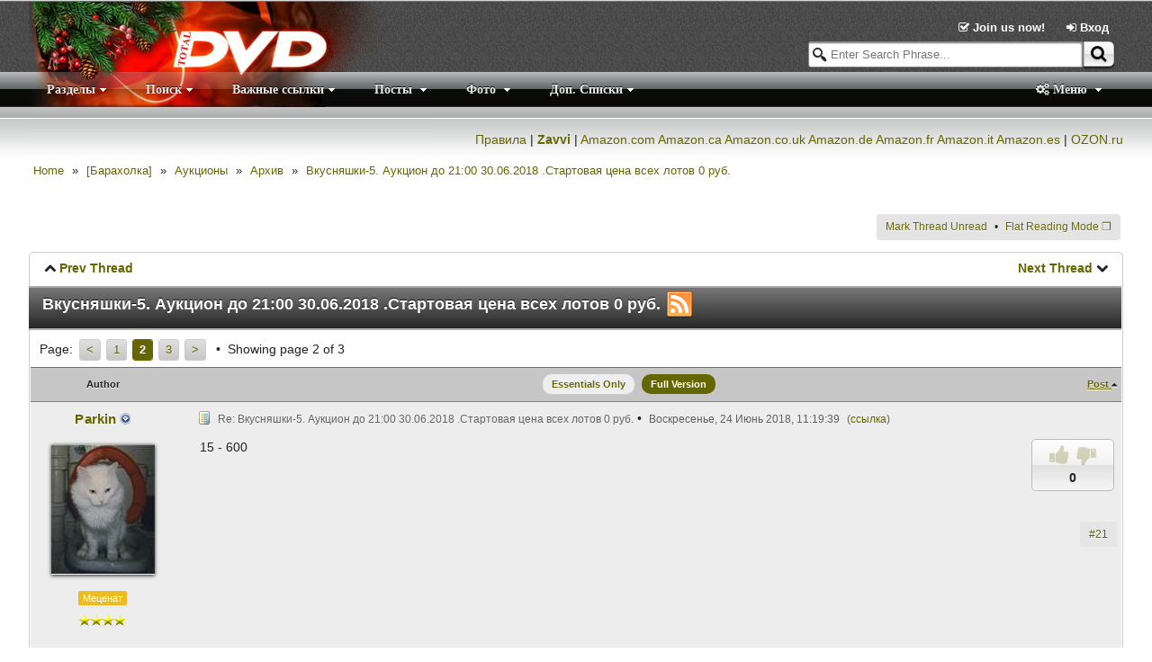

--- FILE ---
content_type: text/html; charset=utf-8
request_url: http://forum.totaldvd.ru/m1284128-p2.aspx
body_size: 133714
content:


<!DOCTYPE html>

<!--[if lt IE 7 ]> <html class="ie6" > <![endif]-->
<!--[if IE 7 ]>    <html class="ie7" > <![endif]-->
<!--[if IE 8 ]>    <html class="ie8" > <![endif]-->
<!--[if IE 9 ]>    <html class="ie9" > <![endif]-->
<!--[if (gt IE 9)|!(IE)]><!--> <html class="" > <!--<![endif]-->
<head id="Head1"><title>
	Вкусняшки-5. Аукцион до 21:00 30.06.2018 .Стартовая цена всех лотов 0 руб. | Форум TotalDVD
</title>
      <script type="text/javascript">
          try {
              document.execCommand("BackgroundImageCache", false, true);
          } catch (err) { }
      </script>    

    
    
    

<link type="application/rss+xml" rel="alternate" title="Вкусняшки-5. Аукцион до 21:00 30.06.2018 .Стартовая цена всех лотов 0 руб." href="http://forum.totaldvd.ru/rss-m1284128.ashx" /><link type="text/css" href="js/prettifier/prettify.css" rel="stylesheet" /><link type="text/css" href="App_Themes/Elegant/lesscss/combinedCss.axd?key=933165113" rel="stylesheet" /><link type="text/css" href="App_Themes/Elegant/jqUI/combinedCss.axd?key=-1439267624" rel="stylesheet" /><link rel="canonical" href="http://forum.totaldvd.ru/m1284128-p2.aspx" /><script id="mdzr" type="text/javascript" src="/js/lib/modernizr.js?v=5.5"></script><meta name="description" content="Всем привет.&amp;nbsp;Условия аукциона:Стартовая цена всех лотов 0 рублейШаг ставки 50 руб.Аукцион заканчивается 30.06.2018 в 21:00 по Московскому времени.Возможно продление аукциона &amp;nbsp;на 5 мин. после последней ставки ,в &amp;nbsp;случае если за эти 5 мин ставок больше не будет, аукцион считается закрыт..." /><meta name="keywords" content="Вкусняшки-5. Аукцион до 21:00 30.06.2018 .Стартовая цена всех лотов 0 руб." /></head>
<body id="Body1" class="">
    <form method="post" action="m1284128-p2.aspx" id="form1">
<div class="aspNetHidden">
<input type="hidden" name="RadScriptManager1_TSM" id="RadScriptManager1_TSM" value="" />
<input type="hidden" name="RadStyleSheetManager1_TSSM" id="RadStyleSheetManager1_TSSM" value="" />
<input type="hidden" name="__EVENTTARGET" id="__EVENTTARGET" value="" />
<input type="hidden" name="__EVENTARGUMENT" id="__EVENTARGUMENT" value="" />
<input type="hidden" name="__VIEWSTATE" id="__VIEWSTATE" value="/wEPDwULLTIwMjIxNTMyNjhkGAEFHl9fQ29udHJvbHNSZXF1aXJlUG9zdEJhY2tLZXlfXxYBBUVjdGwwMCRjdGwwMCRDb250ZW50UGxhY2VIb2xkZXJNYWluJENvbnRlbnRQbGFjZUhvbGRlcjEkUmVzdWx0WG1sUGFuZWzfWb/fZBDDTxDfYuGJtbAgzZlZZA==" />
</div>

<script type="text/javascript">
//<![CDATA[
var theForm = document.forms['form1'];
if (!theForm) {
    theForm = document.form1;
}
function __doPostBack(eventTarget, eventArgument) {
    if (!theForm.onsubmit || (theForm.onsubmit() != false)) {
        theForm.__EVENTTARGET.value = eventTarget;
        theForm.__EVENTARGUMENT.value = eventArgument;
        theForm.submit();
    }
}
//]]>
</script>


<script src="/WebResource.axd?d=JqIDYkj4qwY62NNy6szO_ZphHil5nIXCS30E0-9kV5w_ZxwMp4RLO3SEGKkuwYApCICRUl97lp6_l8vTxnLjwyxxF3M1&amp;t=635917339879538870" type="text/javascript"></script>


<script type="text/javascript">
//<![CDATA[
var cFeatureInfo = {} ; 
cFeatureInfo.subscriptionActive = true; 
cFeatureInfo.galleryActive = true; 
cFeatureInfo.calendarActive = false; 
cFeatureInfo.readTrackLength = 30; 
cFeatureInfo.isDemoMode = false; 
var cPathInfo = {}; 
cPathInfo.Url = 'http://forum.totaldvd.ru/m1284128-p2.aspx'; 
cPathInfo.ForumDir = 'http://forum.totaldvd.ru/';
cPathInfo.BlogRootDir = '/Blog/';
cPathInfo.ForumBreadCrumbHome = '~/';
cPathInfo.pageThemeImageURL = '/app_themes/Elegant/image/';
var pageMasterUniqueID = 'ctl00';
var pageThemeImageURL = '/app_themes/Elegant/image/';
var cMemberInfo = {}; 
cMemberInfo.memID = -1; 
cMemberInfo.login = 'Guest'; 
cMemberInfo.displayName = 'Guest'; 
cMemberInfo.lastVisit = '2026/01/17 03:51:30';
cMemberInfo.popupPosting = false; 
cMemberInfo.usingMobileTheme = false; 
cMemberInfo.timeOffset = 0; 
cMemberInfo.isMobileDevice = false; 
cMemberInfo.isAdmin = false; 
cMemberInfo.isGMod = false; 
cMemberInfo.isUMan = false; 
cMemberInfo.isBMan = false; 
cMemberInfo.isFMan = false; 
cMemberInfo.isAModerator = false; 
cMemberInfo.pmAllowed = false; 
var cookiePrefix = 'ASPPG'; 
var appReadTracking = 1;
 var appMPG = 20;
var ImageOpenFile = "plus.gif"; var ImageCloseFile = "minus.gif";//]]>
</script>

<script src="ln.ashx?lang=en" type="text/javascript"></script>
<script src="/Javascript.ashx?_TSM_HiddenField_=RadScriptManager1_TSM&amp;compress=1&amp;_TSM_CombinedScripts_=%3b%3bSystem.Web.Extensions%2c+Version%3d4.0.0.0%2c+Culture%3dneutral%2c+PublicKeyToken%3d31bf3856ad364e35%3aen-US%3a65b81a22-d6d0-410a-8845-e0dac7abfb82%3aea597d4b%3ab25378d2" type="text/javascript"></script>
<script src="combinedJs.axd?key=-707942152" type="text/javascript"></script>
<script src="combinedJs.axd?key=-422640768;47004846;1540959329;1529345084;-409795695;843241667;-43644464" type="text/javascript"></script>
<script src="/Javascript.ashx?_TSM_HiddenField_=RadScriptManager1_TSM&amp;compress=1&amp;_TSM_CombinedScripts_=%3b%3bTelerik.Web.UI%2c+Version%3d2013.3.1324.40%2c+Culture%3dneutral%2c+PublicKeyToken%3d121fae78165ba3d4%3aen-US%3a597c6a37-3447-4509-ba46-0faaa25cf6f9%3a16e4e7cd%3a24ee1bba%3af46195d3%3a9cdfc6e7" type="text/javascript"></script>
<script type="text/javascript">
//<![CDATA[
 var timeRelativeFormat = ln.timeRelativeFormat.split('|') ;
 dateFormatter.i18n = $.extend(true, dateFormatter.i18n, {monthsLong:ln.monthLongNames.split('|'), monthsShort:ln.monthShortNames.split('|'), daysLong:ln.dayLongNames.split('|'), daysShort:ln.dayShortNames.split('|'), tt:{"AM" : ln.timeAMPMNames.split('|')[0], "PM" : ln.timeAMPMNames.split('|')[1]}});
 autoAdjustTimeZone('2026/01/17 03:51:30');
 var pageLastGenerated = new Date('2026/01/17 03:51:30');
//]]>
</script>

<div class="aspNetHidden">

	<input type="hidden" name="__VIEWSTATEGENERATOR" id="__VIEWSTATEGENERATOR" value="FECECC9E" />
	<input type="hidden" name="__EVENTVALIDATION" id="__EVENTVALIDATION" value="/wEWPgKD1sXKAwKwttysCgKAqYK3CQL6wJ+aCAL1nvwvAr/+yIULAviOpPsCAt6T1ekPAr3sxskHAuCmtMYIArjwv5YHArjwv5YHAsL1+agHAu/0+agHAoD00YAOAvPDq7oMArGBqdUNAsb2lUECofaVQQKA9JVBAsb2+agHAs705cAOAq31jegHAoD0jegHAqX3+agHAs700YAOAu/0jegHAsL1qakJAqX30YAOAqH2qakJAt6fqdUNAu/0qakJAs70qakJAuP1+agHAsb20YAOAuP10YAOAoT10YAOAqH20YAOAq310YAOAu/00YAOAqX3lUECtYKVzQQCgPT5qAcCzvT5qAcCxvblwA4CzvSN6AcCgPTlwA4ChPWpqQkC7/TlwA4C4/XlwA4CofblwA4C36vNxQoChPX5qAcCgPSpqQkCwvWVQQK1gv3zDgLj9ZVBAu/0lUEC/5+p1Q0Cofb5qAcCvYCVzQQCrfX5qAf3I/DEL1L+52pxi+L2j3ok/lyS7Q==" />
</div>
        <script type="text/javascript">
//<![CDATA[
Sys.WebForms.PageRequestManager._initialize('ctl00$ctl00$RadScriptManager1', 'form1', [], [], [], 90, 'ctl00$ctl00');
//]]>
</script>

          
        <div id="wrap">
            <!--your header goes here-->
            
    
    <div id="topbannerbackground"></div>
    
    <div id="main" class="tmaspx">
        
    <div id="TN">
	

    <div class="subnav">
        <div id="auth-guest" class="">
            <span class="">
                <a href="/register">
                    <i class="icon-check"></i> Join us now!
                </a>
            </span>
            <a href="/login" id="subnav-login">
                <i class="icon-signin"></i>
                Вход
                <span class="none"> / </span>
                <i class="icon-facebook-sign icon-large" style="display:none"></i>
                <i class="icon-twitter-sign icon-large" style="display:none"></i>
                <i class="icon-google-plus-sign icon-large" style="display:none"></i>
            </a>

            <div class="none" id="subnav-loginbox-div">
                <div class="wideDivider"></div>
                <table class="subnav-loginbox">
                    <tr>
                        <td>
                            Username
                        </td>
                        <td class="relative">
                            <input type="text" id="subnav-loginbox-u">
                        </td>
                    </tr>
                    <tr>
                        <td>
                            Password
                        </td>
                        <td>
                            <input type="password" id="subnav-loginbox-p">
                        </td>
                    </tr>
                    <tr class="none">
                        <td>
                            Verification
                        </td>
                        <td>
                            <img src="/app_themes/Elegant/image/blank.gif" id="subnav-loginbox-captcha"/> <br/>
                            <input type="text" id="subnav-loginbox-c" maxlength="">
                        </td>
                    </tr>
                    <tr>
                        <td>&nbsp;</td>
                        <td>
                            <input type="checkbox" id="subnav-loginbox-r" />
                            <label for="subnav-loginbox-r">Stay logged in</label>
                        </td>
                    </tr>
                    <tr>
                        <td>&nbsp;</td>
                        <td>
                            <button class="linkbutton gradient1" id="subnav-loginbox-submit"><img src="/app_themes/Elegant/image/login.gif"/> 
                            Login</button>
                        </td>
                    </tr>
                </table>
                
                <div class="superWideDivider"></div>
                <div class="center">
                    <a href="/Login?forgotpass=true">Forgot Your Password?</a>
                    <span class="wideOptionSep"></span>
                    <a href="/Login?forgotlogin=true">Forgot your Username?</a>
                    <span class="wideOptionSep"></span>
                    <a href="/Login?emailconfirm=true">Haven't received registration validation E-mail?</a>                    
                </div>
                <div class="superWideDivider"></div>
            </div>
        </div>
        <div id="profile-member" class="none">
            <span id="CurrentLoginName"></span>
            <a href="/editprofile.aspx" id="subnav-profile">
                <i class="icon-cog"></i> User Control Panel
            </a>
            <a href="/logout">
                <i class="icon-signout"></i> Log out
            </a>            
        </div>
    </div>
    <script type="text/javascript">
        registerLoginbox($('#subnav-login'), '');
        registerGplusButtonClick();
    </script>

    <div class="topnav">
        <div id="searchDiv" class="masterphraseWrapper">
            <input type="text" name="masterphrase" class="searchTxtBox left" placeholder="Enter Search Phrase..."
                id="masterphrase" />
            <button class="linkbutton rightbutton gradient2"  id="masterSearchButton" tabindex="0"><span><i class="lPadding5 icon-search icon-large"></i></span></button>
        </div>

        <div class="ForumHeaderRow hidden">
         
            <a href="http://forum.totaldvd.ru"> <img src="/image/logoredny.jpg" style="position:absolute; left: -30px ;top: -41px" /></a>
            
        </div>

        <div class="topnavTabs">

            <ul class="topnavTabList">
                <li id="forumMenuOpener" style="display:">Разделы</li>                
                <li data-filtertype="posts" style="display:">Посты
                    <div class="topnav-menu none">
                        <div class="topnav-menuTopFilters" data-topfiltertype="posts">
                            <div data-filter="RecentPosts" class="resultTopFilter ">Последние посты</div>
<div data-filter="Active" class="resultTopFilter ">Популярные темы</div>
<div data-filter="RecentVisits" class="resultTopFilter ">Недавно прочитанные</div>
<div data-filter="SearchResult" class="resultTopFilter none">Search Results</div>
                            <div class="topnav-extraLinks posts">
                                <a class="viewmore" href="#">Развернуть (доп. категории) <i class="icon-forward"></i></a>
                                <span class="optionSep"></span>
                                <span class="reload"><i class="icon-refresh icon-large"></i></span>
                            </div>
                        </div>

                    </div>
                </li>
                <li data-filtertype="blog" style="display:none">Blog
                    <div class="topnav-menu none">
                        <div class="topnav-menuTopFilters" data-topfiltertype="blog">
                            <div class="resultTopFilter" data-filter="recentblogs">Recent Blog Posts</div>
                            <div class="topnav-extraLinks blog">
                                <a class="viewmore" href="#">Развернуть (доп. категории) <i class="icon-forward"></i></a>
                            </div>                                                                   
                        </div>                        
                    </div>                      
                </li>
                <!-- Cannot use Class="none" to hide because of css conflict -->
                <li data-filtertype="gallery" style="display:">Фото
                    <div class="topnav-menu none">
                        <div class="topnav-menuTopFilters" data-topfiltertype="gallery">
                            <div class="resultTopFilter" data-filter="recentphotos">Recent Photos</div>
                            <div class="resultTopFilter none" data-filter="myfavorites">My Favorites</div>   
                            <div class="topnav-extraLinks gallery">
                                <a class="viewmore" href="#">Развернуть (доп. категории) <i class="icon-forward"></i></a>
                                <span class="optionSep"></span>
                                <a href="/gallery.aspx"><i class="icon-picture"></i> Photo Galleries</a>
                            </div>                                                                   
                        </div>                        
                    </div>                      
                </li>
                <!-- Cannot use Class="none" to hide because of css conflict -->
                <li data-filtertype="pm" style="display:none">Личные сообщения
                    
                    <div class="topnav-menu none">
                        <div class="topnav-menuTopFilters" data-topfiltertype="pm">
                            <div class="resultTopFilter" data-filter="unreadpm">Unread PMs</div>
                            <div class="resultTopFilter" data-filter="pminbox">Inbox</div>          
                            <div class="topnav-extraLinks pm">
                                <a href="/pmsend.aspx"><i class="icon-pencil"></i> Send New PM</a>
                                <span class="optionSep"></span>
                                <a class="viewmore" href="#">Развернуть (доп. категории) <i class="icon-forward"></i></a>
                            </div>                                                    
                        </div>     
                    </div>                    
                </li>
                <li id="extrabarOpener" style="display:&lt;%= GeneralMenuVisibilityStyle() %>" data-extrabar="http://forum.totaldvd.ru/ws/extrabar.aspx?mid=1284128&amp;t=true&amp;o=m&amp;w=true&amp;p=true .sidebarUrlWrap">Доп. Списки</li>
                <li id="rightOptionTopMenu" style="display:" class="right"><i class="icon-cogs"></i> Меню
                    <ul class="none">
                        <li>
                            <div id="themePL">
		
                                Стили Форума
                                <select name="ctl00$ctl00$ContentPlaceHolderMain$ctl00$ThemeList" id="ThemeList" class="DropDown" onchange="changeTheme(this)">
			<option selected="selected" value="Elegant">Elegant</option>
			<option value="Mobile">Mobile</option>
			<option value="Progressive">Progressive</option>
			<option value="TotalBlue">TotalBlue</option>
			<option value="TotalHell">TotalHell</option>
			<option value="TotalOrange">TotalOrange</option>

		</select>
                            
	</div>
                        </li>                      
                        <li><a href="/memberlist.aspx">Список Форумчан</a></li><li><a href="/onlineuser.aspx">Лист Посетителей Онлайн</a></li><li><a href="/groupinfo.aspx">Пользовательские Группы</a></li>  
                    </ul>
                </li>
            </ul> 
            <div class="clearBoth"></div>
        </div>
        <ul class="none" id="hiddenTopMenu">
            <li class='topCustomMenu' data-listindex='2'>Важные ссылки<ul class='none'><li><a href='http://forum.totaldvd.ru/ViewPost/1089811'>Список импортных Blu-ray с русской локализацией</a></li><li><a href='http://forum.totaldvd.ru/m1233572.aspx'>Список импортных 4K UHD с русской локализацией</a></li></ul></li><li class='topCustomMenu' data-listindex='1'>Поиск<ul class='none'><li><a href='http://forum.totaldvd.ru/search.aspx'>Подробный поиск</a><ul class='none'><li><a href='http://forum.totaldvd.ru/search.aspx'>Подробный поиск</a></li></ul></li><li><a href='http://forum.totaldvd.ru/ViewPost/1089811'>Список импортных Blu-ray с русской локализацией</a></li></ul></li>
        </ul>
    </div>
    <!-- Yandex.Metrika counter -->
<script type="text/javascript">
    (function (d, w, c) {
        (w[c] = w[c] || []).push(function() {
            try {
                w.yaCounter35473140 = new Ya.Metrika({
                    id:35473140,
                    clickmap:true,
                    trackLinks:true,
                    accurateTrackBounce:true,
                    webvisor:true
                });
            } catch(e) { }
        });

        var n = d.getElementsByTagName("script")[0],
            s = d.createElement("script"),
            f = function () { n.parentNode.insertBefore(s, n); };
        s.type = "text/javascript";
        s.async = true;
        s.src = "https://mc.yandex.ru/metrika/watch.js";

        if (w.opera == "[object Opera]") {
            d.addEventListener("DOMContentLoaded", f, false);
        } else { f(); }
    })(document, window, "yandex_metrika_callbacks");
</script>
<noscript><div><img src="https://mc.yandex.ru/watch/35473140" style="position:absolute; left:-9999px;" alt="" /></div></noscript>
<!-- /Yandex.Metrika counter -->

     <p align=right> <a title="Правила форума" href="http://forum.totaldvd.ru/m821800.aspx">Правила</a> | <a href="http://www.awin1.com/awclick.php?mid=2549&id=238007" target="_blank"><b>Zavvi</b></a> | <a target="_blank" title="Поддержите форум, покупайте DVD, Blu-ray и другое на американском Амазоне по этой ссылке" href="http://www.amazon.com/b?_encoding=UTF8&camp=1789&creative=9325&linkCode=ur2&node=130&site-redirect=&tag=tofo-20&linkId=MT2CJGHJPOSS2XD3">Amazon.com</a><img src="http://ir-na.amazon-adsystem.com/e/ir?t=tofo-20&l=ur2&o=1" width="1" height="1" border="0" alt="" style="border:none !important; margin:0px !important;" /> <a target="_blank" title="Канадский Амазон: DVD, Blu-ray, книги, и другое" href="http://www.amazon.ca/b?_encoding=UTF8&camp=15121&creative=330641&linkCode=ur2&node=917972&site-redirect=&tag=to0e3-20">Amazon.ca</a><img src="http://ir-ca.amazon-adsystem.com/e/ir?t=to0e3-20&l=ur2&o=15" width="1" height="1" border="0" alt="" style="border:none !important; margin:0px !important;" />
 <a target="_blank" title="Британский Амазон: DVD, Blu-ray, книги, и другое" href="http://www.amazon.co.uk/b?_encoding=UTF8&camp=1634&creative=6738&linkCode=ur2&node=283926&site-redirect=&tag=to06-21">Amazon.co.uk</a><img src="http://ir-uk.amazon-adsystem.com/e/ir?t=to06-21&l=ur2&o=2" width="1" height="1" border="0" alt="" style="border:none !important; margin:0px !important;" /> <a target="_blank" title="Немецкий Амазон: DVD, Blu-ray, книги, и другое" href="http://www.amazon.de/b?_encoding=UTF8&camp=1638&creative=6742&linkCode=ur2&node=284266&site-redirect=de&tag=to096-21">Amazon.de</a><img src="http://ir-de.amazon-adsystem.com/e/ir?t=to096-21&l=ur2&o=3" width="1" height="1" border="0" alt="" style="border:none !important; margin:0px !important;" /> <a target="_blank" title="Французкий Амазон: DVD, Blu-ray, книги, и другое" href="http://www.amazon.fr/b?_encoding=UTF8&camp=1642&creative=6746&linkCode=ur2&node=405322&site-redirect=&tag=to021-21">Amazon.fr</a><img src="http://ir-fr.amazon-adsystem.com/e/ir?t=to021-21&l=ur2&o=8" width="1" height="1" border="0" alt="" style="border:none !important; margin:0px !important;" />
 <a target="_blank" title="Итальянский Амазон: DVD, Blu-ray, книги, и другое" href="http://www.amazon.it/b?_encoding=UTF8&camp=3370&creative=23322&linkCode=ur2&node=412606031&site-redirect=&tag=to026-21">Amazon.it</a><img src="http://ir-it.amazon-adsystem.com/e/ir?t=to026-21&l=ur2&o=29" width="1" height="1" border="0" alt="" style="border:none !important; margin:0px !important;" />
 <a target="_blank" title="Испанский Амазон: DVD, Blu-ray, книги, и другое" href="http://www.amazon.es/b?_encoding=UTF8&camp=3626&creative=24790&linkCode=ur2&node=599379031&site-redirect=&tag=to0e-21">Amazon.es</a><img src="http://ir-es.amazon-adsystem.com/e/ir?t=to0e-21&l=ur2&o=30" width="1" height="1" border="0" alt="" style="border:none !important; margin:0px !important;" /> | <a title="Фильмы на DVD и Blu-ray дисках в каталоге от интернет магазина OZON.ru" href="http://www.ozon.ru/context/div_dvd/?partner=LennyNero&from=bar">OZON.ru</a>  
    <div id="BCDR" class="BreadCrumbDivRow">
		 </p>
        
                <div class="breadcrumb">
            
                <a class="breadcrumbitem" href="/Forums" >Home</a>
            
                &raquo;
            
                <a class="breadcrumbitem" href="/f239.aspx" data-dropdown="true">[Барахолка]</a>
            
                &raquo;
            
                <a class="breadcrumbitem" href="/f252.aspx" data-dropdown="true">Аукционы</a>
            
                &raquo;
            
                <a class="breadcrumbitem" href="/f254.aspx" data-dropdown="true">Архив</a>
            
                &raquo;
            
                <a class="breadcrumbitem" href="http://forum.totaldvd.ru/m1284128-p2.aspx" >Вкусняшки-5. Аукцион до 21:00 30.06.2018 .Стартовая цена всех лотов 0 руб.</a>
            
                </div>
    
	</div>
    <div class="clearBoth"></div>
    <script type="text/javascript">
        injectHiddenTopMenu();
        registerTopNavDropDowns();
        registerSearchBoxes();
    </script>
         




   
</div>
        
    
    
        <script type="text/javascript">
    
            var currentThreadID = 1284128;
            var currentForumID = 254;
        </script>
    
        
    <table id="ForumMenus" width="100%" style="margin: 10px auto">
	<tr>
		<td style="width: 250px;">
                
            </td>
		<td width="*">
               <div id="OptionsPanel" class="optionsMenu right">
			<a href="#" onclick="return threadReadToggle(this, false)">Mark Thread Unread</a><span class="wideOptionSep"></span><a class=" splitprimary"  id="" data-menuusesecondary="true" data-menustyle="qtip-apgsmallmenu qtip-shadow qtip-rounded" data-menuupexpand="false" data-menu="" tabindex="0" href="/#"><span>Flat Reading Mode</span></a><a class=" splitsecondary "  id="_split" data-menustyle="qtip-apgsmallmenu qtip-shadow qtip-rounded" data-menuupexpand="false" data-menu="[{url: '/m1284128.aspx?print=true', title : 'View Printable Page'}, {url: '/m1284128.aspx?tree=true', title : 'Thread Reading Mode'}]" tabindex="0" href="/#"><span>&#10064;</span></a>
		</div>
            </td>
	</tr>
</table>


    

    
        <div class="small_wrapper">
        <div><div class="nxtprv"></div>
        <h3 class="message_title">
    Вкусняшки-5. Аукцион до 21:00 30.06.2018 .Стартовая цена всех лотов 0 руб. <a href="http://forum.totaldvd.ru/rss-m1284128.ashx"><img src="/app_themes/Elegant/image/feed.png" /></a>
        </h3>
        <div class="forum_wrapper">
    
    
    <script type="text/javascript">RegisterNextPrevLinkInHeader();</script>
    
    <div id="ResultXmlPanel" class="RadXmlHttpPanel">
	<!-- 2013.3.1324.40 -->
        <div id="TopPagerPanel" class="pagerPanel top">
		Page: <a class="paging" href="/m1284128.aspx"> < </a><a class="paging" href="/m1284128.aspx">1</a><a class="aspNetDisabled pagingCurrent">2</a><a class="paging" href="/m1284128-p3.aspx">3</a><a class="paging" href="/m1284128-p3.aspx"> > </a> <span class="optionSep"></span> Showing page 2 of 3
	</div>
<table class="width100pc border0">
<tr class="smallcat">
<th class="msgtableHeader">
    <div class="authorside margin0">Author</div>

    <div class="msgside margin0">
        <span class="right ">
        <a href="#" onclick="changeTmSort(1); return false;">
            Post
        </a>
        <i class="icon-caret-up"></i>
        </span>
    </div>
    
    <div class="center ">
        <a class="topModeSwitch " onclick="return essentialModeToggle(true);" href="#">Essentials Only</a>
                    
        <a class="topModeSwitch selected" onclick="return essentialModeToggle(false);" href="#">Full Version</a>
    </div>    
</th>
</tr>     



<tr>
<td id="msg1284331" class="msgtable item ">
    
    <div class="authorside authorcontent"> 
        
        
        
        <div>
            <a href="/Profile/109560/" class="titlehead " data-login="Parkin" data-mem="109560" data-isfriend="false" data-isignored="false" data-viewerisguest="true" data-isownpost="false" data-showpmlink="false" data-isrecycled="false" data-messageid="1284331"
            >Parkin </a>
                        
            <div class="">
                <div id="Avatar1284331">
                    <img src="/thumb.axd/200_109560/779C6C38E8F94ED4A6CA0C5F646C3016.jpg" title="Parkin" class="bigAvatar" style="" />
                </div>                    
                <div>
                    <span class="msgLabel tmUserTitle">Меценат</span>
                    <div class="divider"></div>
                    <img src="/image/4star.gif" />
                </div> 

                <ul class="msgAuthorInfo">
                    <li>Total Posts : 1035</li>
                    <li>Scores: 1572</li>
                    
                    <li>Joined: <span class="performdateformat" data-date="2008/06/21 21:46:32" data-format="d">2008/06/21 21:46:32</span></li><li>Location: город на Енисее</li>
                    <li>Status: <span class='offline'>offline</span></li>
                </ul>
            </div> 
        </div> 
    </div>    
    
    
            
    <div class="msgside msgcontent">
        <span id="msgNum21"></span>
            
        
        <div class=" lPadding10">
            <img src="/app_themes/Elegant/image/mIcons/m1.gif" class="msgIcon" />
            <div class="msgSubjectLine">
                <span id="subject1284331" class="msgInfo">Re: Вкусняшки-5. Аукцион до 21:00 30.06.2018 .Стартовая цена всех лотов 0 руб.</span><span class="optionSep"></span> 
                <span class="msgInfo">
                    <span id="date1284331" data-mid="1284331" class="msgDate "> 
                        <span class="performdateformat" data-date="2018/06/24 14:19:39" data-format="dddd, dd MMMM yyyy, HH:mm:ss">2018/06/24 14:19:39</span>
                    </span>
                    (<a href="javascript:void(showMsgNum(1284331))">ссылка</a>)
                    
                </span>
                
            </div>
        </div>
        
        
        

        <div class="msg ">
            <div class=" ratingBox" title="0 vote" id="ratingDiv1284331"><div id="ratingThumbs1284331"><a href="javascript:(void(0))" id="thumbRating1284331" class="up thumbdisabled"><i class="icon-thumbs-up icon-large"></i></a><a href="javascript:(void(0))" id="thumbRating1284331" class="down icon-flip-horizontal thumbdisabled"><i class="icon-thumbs-down icon-flip-horizontal icon-large"></i></a></div><div class="divider"></div><span class="ratingResult" id="ratingResult1284331">0</span></div>
            <div class="msgSection">
                
                15 - 600<br/>
                
                
            </div>
        </div>
        
        
        

        <div class="msg signature ">
            
        </div>

        <div class="msgButtonsPanel ">
            
            
            
            
            
                
                <a href="javascript:void(showMsgNum(1284331))">#21</a> 
        </div>  

    </div>                 
    
        
            <center>   </center>
    
</td>
</tr>

<tr>
<td id="msg1284342" class="msgtable altItem ">
    
    <div class="authorside authorcontent"> 
        
        
        
        <div>
            <a href="/Profile/163993/" class="titlehead " data-login="art3mis" data-mem="163993" data-isfriend="false" data-isignored="false" data-viewerisguest="true" data-isownpost="false" data-showpmlink="false" data-isrecycled="false" data-messageid="1284342"
            >art3mis </a>
                        
            <div class="">
                <div id="Avatar1284342">
                    <img src="/app_themes/Elegant/image/noavatar.gif" title="art3mis" class="bigAvatar" style="" />
                </div>                    
                <div>
                    <span class="msgLabel tmUserTitle">Зритель</span>
                    <div class="divider"></div>
                    <img src="/image/1star.gif" />
                </div> 

                <ul class="msgAuthorInfo">
                    <li>Total Posts : 5</li>
                    <li>Scores: 2</li>
                    
                    <li>Joined: <span class="performdateformat" data-date="2018/04/16 17:36:38" data-format="d">2018/04/16 17:36:38</span></li>
                    <li>Status: <span class='offline'>offline</span></li>
                </ul>
            </div> 
        </div> 
    </div>    
    
    
            
    <div class="msgside msgcontent">
        <span id="msgNum22"></span>
            
        
        <div class=" lPadding10">
            <img src="/app_themes/Elegant/image/mIcons/m1.gif" class="msgIcon" />
            <div class="msgSubjectLine">
                <span id="subject1284342" class="msgInfo">Re: Вкусняшки-5. Аукцион до 21:00 30.06.2018 .Стартовая цена всех лотов 0 руб.</span><span class="optionSep"></span> 
                <span class="msgInfo">
                    <span id="date1284342" data-mid="1284342" class="msgDate "> 
                        <span class="performdateformat" data-date="2018/06/24 18:57:15" data-format="dddd, dd MMMM yyyy, HH:mm:ss">2018/06/24 18:57:15</span>
                    </span>
                    (<a href="javascript:void(showMsgNum(1284342))">ссылка</a>)
                    
                </span>
                
            </div>
        </div>
        
        
        

        <div class="msg ">
            <div class=" ratingBox" title="0 vote" id="ratingDiv1284342"><div id="ratingThumbs1284342"><a href="javascript:(void(0))" id="thumbRating1284342" class="up thumbdisabled"><i class="icon-thumbs-up icon-large"></i></a><a href="javascript:(void(0))" id="thumbRating1284342" class="down icon-flip-horizontal thumbdisabled"><i class="icon-thumbs-down icon-flip-horizontal icon-large"></i></a></div><div class="divider"></div><span class="ratingResult" id="ratingResult1284342">0</span></div>
            <div class="msgSection">
                
                лот&nbsp;4 - 100<br/>
                
                
            </div>
        </div>
        
        
        

        <div class="msg signature ">
            
        </div>

        <div class="msgButtonsPanel ">
            
            
            
            
            
                
                <a href="javascript:void(showMsgNum(1284342))">#22</a> 
        </div>  

    </div>                 
    
        
            <center>   </center>
    
</td>
</tr>

<tr>
<td id="msg1284359" class="msgtable item ">
    
    <div class="authorside authorcontent"> 
        
        
        
        <div>
            <a href="/Profile/154388/" class="titlehead mod" data-login="Космичъ" data-mem="154388" data-isfriend="false" data-isignored="false" data-viewerisguest="true" data-isownpost="false" data-showpmlink="false" data-isrecycled="false" data-messageid="1284359"
            >Космичъ </a>
                        
            <div class="">
                <div id="Avatar1284359">
                    <img src="/thumb.axd/200_154388/0213043E5C944CD5A59BA04672090815.jpg" title="Космичъ" class="bigAvatar" style="" />
                </div>                    
                <div>
                    <span class="msgLabel tmUserTitle">Marvel Team</span>
                    <div class="divider"></div>
                    <img src="/image/marvel.jpg" />
                </div> 

                <ul class="msgAuthorInfo">
                    <li>Total Posts : 9656</li>
                    <li>Scores: 8201</li>
                    
                    <li>Joined: <span class="performdateformat" data-date="2009/09/09 21:15:32" data-format="d">2009/09/09 21:15:32</span></li><li>Location: Южная столица Архангельской обл.</li>
                    <li>Status: <span class='offline'>offline</span></li>
                </ul>
            </div> 
        </div> 
    </div>    
    
    
            
    <div class="msgside msgcontent">
        <span id="msgNum23"></span>
            
        
        <div class=" lPadding10">
            <img src="/app_themes/Elegant/image/mIcons/m1.gif" class="msgIcon" />
            <div class="msgSubjectLine">
                <span id="subject1284359" class="msgInfo">Re: Вкусняшки-5. Аукцион до 21:00 30.06.2018 .Стартовая цена всех лотов 0 руб.</span><span class="optionSep"></span> 
                <span class="msgInfo">
                    <span id="date1284359" data-mid="1284359" class="msgDate "> 
                        <span class="performdateformat" data-date="2018/06/24 23:20:17" data-format="dddd, dd MMMM yyyy, HH:mm:ss">2018/06/24 23:20:17</span>
                    </span>
                    (<a href="javascript:void(showMsgNum(1284359))">ссылка</a>)
                    
                </span>
                
            </div>
        </div>
        
        
        

        <div class="msg ">
            <div class=" ratingBox" title="0 vote" id="ratingDiv1284359"><div id="ratingThumbs1284359"><a href="javascript:(void(0))" id="thumbRating1284359" class="up thumbdisabled"><i class="icon-thumbs-up icon-large"></i></a><a href="javascript:(void(0))" id="thumbRating1284359" class="down icon-flip-horizontal thumbdisabled"><i class="icon-thumbs-down icon-flip-horizontal icon-large"></i></a></div><div class="divider"></div><span class="ratingResult" id="ratingResult1284359">0</span></div>
            <div class="msgSection">
                
                13. - 650<br/>
                
                
            </div>
        </div>
        
        
        

        <div class="msg signature ">
            <div class='sigDivider'></div><br />Заглядывайте в гости к "Космичёвским позитивам" -&nbsp;<a href="https://vk.com/stepan_bol_van" target="_blank" rel="nofollow" title="https://vk.com/stepan_bol_van">https://vk.com/stepan_bol_van</a><br/>
        </div>

        <div class="msgButtonsPanel ">
            
            
            
            
            
                
                <a href="javascript:void(showMsgNum(1284359))">#23</a> 
        </div>  

    </div>                 
    
        
            <center>   </center>
    
</td>
</tr>

<tr>
<td id="msg1284418" class="msgtable altItem ">
    
    <div class="authorside authorcontent"> 
        
        
        
        <div>
            <a href="/Profile/163268/" class="titlehead " data-login="galya448" data-mem="163268" data-isfriend="false" data-isignored="false" data-viewerisguest="true" data-isownpost="false" data-showpmlink="false" data-isrecycled="false" data-messageid="1284418"
            >galya448 </a>
                        
            <div class="">
                <div id="Avatar1284418">
                    <img src="/app_themes/Elegant/image/noavatar.gif" title="galya448" class="bigAvatar" style="" />
                </div>                    
                <div>
                    <span class="msgLabel tmUserTitle">Любитель</span>
                    <div class="divider"></div>
                    <img src="/image/2star.gif" />
                </div> 

                <ul class="msgAuthorInfo">
                    <li>Total Posts : 137</li>
                    <li>Scores: 99</li>
                    
                    <li>Joined: <span class="performdateformat" data-date="2015/11/16 16:08:29" data-format="d">2015/11/16 16:08:29</span></li>
                    <li>Status: <span class='offline'>offline</span></li>
                </ul>
            </div> 
        </div> 
    </div>    
    
    
            
    <div class="msgside msgcontent">
        <span id="msgNum24"></span>
            
        
        <div class=" lPadding10">
            <img src="/app_themes/Elegant/image/mIcons/m1.gif" class="msgIcon" />
            <div class="msgSubjectLine">
                <span id="subject1284418" class="msgInfo">Re: Вкусняшки-5. Аукцион до 21:00 30.06.2018 .Стартовая цена всех лотов 0 руб.</span><span class="optionSep"></span> 
                <span class="msgInfo">
                    <span id="date1284418" data-mid="1284418" class="msgDate "> 
                        <span class="performdateformat" data-date="2018/06/25 22:50:11" data-format="dddd, dd MMMM yyyy, HH:mm:ss">2018/06/25 22:50:11</span>
                    </span>
                    (<a href="javascript:void(showMsgNum(1284418))">ссылка</a>)
                    
                </span>
                
            </div>
        </div>
        
        
        

        <div class="msg ">
            <div class=" ratingBox" title="0 vote" id="ratingDiv1284418"><div id="ratingThumbs1284418"><a href="javascript:(void(0))" id="thumbRating1284418" class="up thumbdisabled"><i class="icon-thumbs-up icon-large"></i></a><a href="javascript:(void(0))" id="thumbRating1284418" class="down icon-flip-horizontal thumbdisabled"><i class="icon-thumbs-down icon-flip-horizontal icon-large"></i></a></div><div class="divider"></div><span class="ratingResult" id="ratingResult1284418">0</span></div>
            <div class="msgSection">
                
                5-900<br/>
                
                
            </div>
        </div>
        
        
        

        <div class="msg signature ">
            
        </div>

        <div class="msgButtonsPanel ">
            
            
            
            
            
                
                <a href="javascript:void(showMsgNum(1284418))">#24</a> 
        </div>  

    </div>                 
    
        
            <center>   </center>
    
</td>
</tr>

<tr>
<td id="msg1284419" class="msgtable item ">
    
    <div class="authorside authorcontent"> 
        
        
        
        <div>
            <a href="/Profile/163268/" class="titlehead " data-login="galya448" data-mem="163268" data-isfriend="false" data-isignored="false" data-viewerisguest="true" data-isownpost="false" data-showpmlink="false" data-isrecycled="false" data-messageid="1284419"
            >galya448 </a>
                        
            <div class="">
                <div id="Avatar1284419">
                    <img src="/app_themes/Elegant/image/noavatar.gif" title="galya448" class="bigAvatar" style="" />
                </div>                    
                <div>
                    <span class="msgLabel tmUserTitle">Любитель</span>
                    <div class="divider"></div>
                    <img src="/image/2star.gif" />
                </div> 

                <ul class="msgAuthorInfo">
                    <li>Total Posts : 137</li>
                    <li>Scores: 99</li>
                    
                    <li>Joined: <span class="performdateformat" data-date="2015/11/16 16:08:29" data-format="d">2015/11/16 16:08:29</span></li>
                    <li>Status: <span class='offline'>offline</span></li>
                </ul>
            </div> 
        </div> 
    </div>    
    
    
            
    <div class="msgside msgcontent">
        <span id="msgNum25"></span>
            
        
        <div class=" lPadding10">
            <img src="/app_themes/Elegant/image/mIcons/m1.gif" class="msgIcon" />
            <div class="msgSubjectLine">
                <span id="subject1284419" class="msgInfo">Re: Вкусняшки-5. Аукцион до 21:00 30.06.2018 .Стартовая цена всех лотов 0 руб.</span><span class="optionSep"></span> 
                <span class="msgInfo">
                    <span id="date1284419" data-mid="1284419" class="msgDate "> 
                        <span class="performdateformat" data-date="2018/06/25 22:52:39" data-format="dddd, dd MMMM yyyy, HH:mm:ss">2018/06/25 22:52:39</span>
                    </span>
                    (<a href="javascript:void(showMsgNum(1284419))">ссылка</a>)
                    
                </span>
                
            </div>
        </div>
        
        
        

        <div class="msg ">
            <div class=" ratingBox" title="0 vote" id="ratingDiv1284419"><div id="ratingThumbs1284419"><a href="javascript:(void(0))" id="thumbRating1284419" class="up thumbdisabled"><i class="icon-thumbs-up icon-large"></i></a><a href="javascript:(void(0))" id="thumbRating1284419" class="down icon-flip-horizontal thumbdisabled"><i class="icon-thumbs-down icon-flip-horizontal icon-large"></i></a></div><div class="divider"></div><span class="ratingResult" id="ratingResult1284419">0</span></div>
            <div class="msgSection">
                
                11-250<br/>
                
                
            </div>
        </div>
        
        
        

        <div class="msg signature ">
            
        </div>

        <div class="msgButtonsPanel ">
            
            
            
            
            
                
                <a href="javascript:void(showMsgNum(1284419))">#25</a> 
        </div>  

    </div>                 
    
        
            <center>   </center>
    
</td>
</tr>

<tr>
<td id="msg1284501" class="msgtable altItem ">
    
    <div class="authorside authorcontent"> 
        
        
        
        <div>
            <a href="/Profile/162406/" class="titlehead " data-login="zloiTim" data-mem="162406" data-isfriend="false" data-isignored="false" data-viewerisguest="true" data-isownpost="false" data-showpmlink="false" data-isrecycled="false" data-messageid="1284501"
            >zloiTim </a>
                        
            <div class="">
                <div id="Avatar1284501">
                    <img src="/app_themes/Elegant/image/noavatar.gif" title="zloiTim" class="bigAvatar" style="" />
                </div>                    
                <div>
                    <span class="msgLabel tmUserTitle">Меценат</span>
                    <div class="divider"></div>
                    <img src="/image/4star.gif" />
                </div> 

                <ul class="msgAuthorInfo">
                    <li>Total Posts : 1237</li>
                    <li>Scores: 566</li>
                    
                    <li>Joined: <span class="performdateformat" data-date="2012/12/24 02:09:15" data-format="d">2012/12/24 02:09:15</span></li>
                    <li>Status: <span class='offline'>offline</span></li>
                </ul>
            </div> 
        </div> 
    </div>    
    
    
            
    <div class="msgside msgcontent">
        <span id="msgNum26"></span>
            
        
        <div class=" lPadding10">
            <img src="/app_themes/Elegant/image/mIcons/m1.gif" class="msgIcon" />
            <div class="msgSubjectLine">
                <span id="subject1284501" class="msgInfo">Re: Вкусняшки-5. Аукцион до 21:00 30.06.2018 .Стартовая цена всех лотов 0 руб.</span><span class="optionSep"></span> 
                <span class="msgInfo">
                    <span id="date1284501" data-mid="1284501" class="msgDate "> 
                        <span class="performdateformat" data-date="2018/06/27 11:12:05" data-format="dddd, dd MMMM yyyy, HH:mm:ss">2018/06/27 11:12:05</span>
                    </span>
                    (<a href="javascript:void(showMsgNum(1284501))">ссылка</a>)
                    
                </span>
                
            </div>
        </div>
        
        
        

        <div class="msg ">
            <div class=" ratingBox" title="1 vote" id="ratingDiv1284501"><div id="ratingThumbs1284501"><a href="javascript:(void(0))" id="thumbRating1284501" class="up thumbdisabled"><i class="icon-thumbs-up icon-large"></i></a><a href="javascript:(void(0))" id="thumbRating1284501" class="down icon-flip-horizontal thumbdisabled"><i class="icon-thumbs-down icon-flip-horizontal icon-large"></i></a></div><div class="divider"></div><span class="ratingResult" id="ratingResult1284501">+1 <span class="xsmall">(1)</span></span></div>
            <div class="msgSection">
                
                Для удобства участников, текущий список лидеров.<br/>&nbsp;<br/>Лот№1 "Кошмар на улице Вязов". Лидер <b>a1n1d1r1e1y1</b>&nbsp; ставка 350 руб.<br/>Лот№2 "Красный дракон". Лидер <b>дедушка разведчик </b>ставка 100руб.<br/>Лот№3 "ТОР". Лидер <b>Ex_Ministr </b>ставка 200 руб.<br/>Лот№4 "Mamma Mia". Лидер <b>art3mis</b> ставка 100 руб.<br/>Лот№5 Квадрология "Пираты Карибского моря"&nbsp;. Лидер <b>galya448 </b>ставка 900 руб.<br/>Лот№6 Коллекционное издание "Тачки" . Лидер&nbsp; <b>дедушка разведчик</b> ставка 500 руб.<br/>Лот№7 Metalpack "Godzilla" . Лидер <b>дедушка разведчик </b>ставка 600 руб.<br/>Лот№8 Трилогия "Паранормальное явление" . Лидер <b>galya448</b> ставка 50 руб.<br/>Лот№9 Steelbook "Хозяин морей" . Лидер ставка 0 руб.<br/>Лот№10 Steelbook "Крепкий орешек 4" . Лидер ставка 0 руб.<br/>Лот№11 "Апокалипсис сегодня" . Лидер <b>galya448</b> ставка 250 руб.<br/>Лот№12 Трилогия "Хоббит 3D+2D". Лидер <b>skorry</b> ставка 1200 руб.<br/>Лот№13 Трилогия "X-MEN". Лидер <b>Космичъ </b>ставка 650 руб.<br/>Лот№14 Трилогия "Властелин колец". Лидер <b>aleol </b>ставка 750 руб.<br/>Лот№15 "Snowpiercer". Лидер <b>Parkin </b>ставка 600руб.<br/>
                
                
            </div>
        </div>
        
        
        

        <div class="msg signature ">
            
        </div>

        <div class="msgButtonsPanel ">
            
            
            
            
            
                
                <a href="javascript:void(showMsgNum(1284501))">#26</a> 
        </div>  

    </div>                 
    
        
            <center>   </center>
    
</td>
</tr>

<tr>
<td id="msg1284527" class="msgtable item ">
    
    <div class="authorside authorcontent"> 
        
        
        
        <div>
            <a href="/Profile/161837/" class="titlehead " data-login="дедушка разведчик" data-mem="161837" data-isfriend="false" data-isignored="false" data-viewerisguest="true" data-isownpost="false" data-showpmlink="false" data-isrecycled="false" data-messageid="1284527"
            >дедушка разведчик </a>
                        
            <div class="">
                <div id="Avatar1284527">
                    <img src="/app_themes/Elegant/image/noavatar.gif" title="дедушка разведчик" class="bigAvatar" style="" />
                </div>                    
                <div>
                    <span class="msgLabel tmUserTitle">Меценат</span>
                    <div class="divider"></div>
                    <img src="/image/4star.gif" />
                </div> 

                <ul class="msgAuthorInfo">
                    <li>Total Posts : 1056</li>
                    <li>Scores: 971</li>
                    
                    <li>Joined: <span class="performdateformat" data-date="2011/10/14 17:14:35" data-format="d">2011/10/14 17:14:35</span></li><li>Location: москва</li>
                    <li>Status: <span class='offline'>offline</span></li>
                </ul>
            </div> 
        </div> 
    </div>    
    
    
            
    <div class="msgside msgcontent">
        <span id="msgNum27"></span>
            
        
        <div class=" lPadding10">
            <img src="/app_themes/Elegant/image/mIcons/m1.gif" class="msgIcon" />
            <div class="msgSubjectLine">
                <span id="subject1284527" class="msgInfo">Re: Вкусняшки-5. Аукцион до 21:00 30.06.2018 .Стартовая цена всех лотов 0 руб.</span><span class="optionSep"></span> 
                <span class="msgInfo">
                    <span id="date1284527" data-mid="1284527" class="msgDate "> 
                        <span class="performdateformat" data-date="2018/06/27 22:18:59" data-format="dddd, dd MMMM yyyy, HH:mm:ss">2018/06/27 22:18:59</span>
                    </span>
                    (<a href="javascript:void(showMsgNum(1284527))">ссылка</a>)
                    
                </span>
                
            </div>
        </div>
        
        
        

        <div class="msg ">
            <div class=" ratingBox" title="0 vote" id="ratingDiv1284527"><div id="ratingThumbs1284527"><a href="javascript:(void(0))" id="thumbRating1284527" class="up thumbdisabled"><i class="icon-thumbs-up icon-large"></i></a><a href="javascript:(void(0))" id="thumbRating1284527" class="down icon-flip-horizontal thumbdisabled"><i class="icon-thumbs-down icon-flip-horizontal icon-large"></i></a></div><div class="divider"></div><span class="ratingResult" id="ratingResult1284527">0</span></div>
            <div class="msgSection">
                
                &nbsp;<br/>&nbsp;<br/><br>5 &nbsp;1000 руб.<br>11 &nbsp;300 руб.<br>12 &nbsp;1400 руб.<br>14 &nbsp;900 руб.<br>15 &nbsp;700руб.<br/>
                
                
            </div>
        </div>
        
        
        

        <div class="msg signature ">
            
        </div>

        <div class="msgButtonsPanel ">
            
            
            
            
            
                
                <a href="javascript:void(showMsgNum(1284527))">#27</a> 
        </div>  

    </div>                 
    
        
            <center>   </center>
    
</td>
</tr>

<tr>
<td id="msg1284607" class="msgtable altItem ">
    
    <div class="authorside authorcontent"> 
        
        
        
        <div>
            <a href="/Profile/163268/" class="titlehead " data-login="galya448" data-mem="163268" data-isfriend="false" data-isignored="false" data-viewerisguest="true" data-isownpost="false" data-showpmlink="false" data-isrecycled="false" data-messageid="1284607"
            >galya448 </a>
                        
            <div class="">
                <div id="Avatar1284607">
                    <img src="/app_themes/Elegant/image/noavatar.gif" title="galya448" class="bigAvatar" style="" />
                </div>                    
                <div>
                    <span class="msgLabel tmUserTitle">Любитель</span>
                    <div class="divider"></div>
                    <img src="/image/2star.gif" />
                </div> 

                <ul class="msgAuthorInfo">
                    <li>Total Posts : 137</li>
                    <li>Scores: 99</li>
                    
                    <li>Joined: <span class="performdateformat" data-date="2015/11/16 16:08:29" data-format="d">2015/11/16 16:08:29</span></li>
                    <li>Status: <span class='offline'>offline</span></li>
                </ul>
            </div> 
        </div> 
    </div>    
    
    
            
    <div class="msgside msgcontent">
        <span id="msgNum28"></span>
            
        
        <div class=" lPadding10">
            <img src="/app_themes/Elegant/image/mIcons/m1.gif" class="msgIcon" />
            <div class="msgSubjectLine">
                <span id="subject1284607" class="msgInfo">Re: Вкусняшки-5. Аукцион до 21:00 30.06.2018 .Стартовая цена всех лотов 0 руб.</span><span class="optionSep"></span> 
                <span class="msgInfo">
                    <span id="date1284607" data-mid="1284607" class="msgDate "> 
                        <span class="performdateformat" data-date="2018/06/29 14:49:57" data-format="dddd, dd MMMM yyyy, HH:mm:ss">2018/06/29 14:49:57</span>
                    </span>
                    (<a href="javascript:void(showMsgNum(1284607))">ссылка</a>)
                    
                </span>
                
            </div>
        </div>
        
        
        

        <div class="msg ">
            <div class=" ratingBox" title="0 vote" id="ratingDiv1284607"><div id="ratingThumbs1284607"><a href="javascript:(void(0))" id="thumbRating1284607" class="up thumbdisabled"><i class="icon-thumbs-up icon-large"></i></a><a href="javascript:(void(0))" id="thumbRating1284607" class="down icon-flip-horizontal thumbdisabled"><i class="icon-thumbs-down icon-flip-horizontal icon-large"></i></a></div><div class="divider"></div><span class="ratingResult" id="ratingResult1284607">0</span></div>
            <div class="msgSection">
                
                5-1050<br/>
                
                
            </div>
        </div>
        
        
        

        <div class="msg signature ">
            
        </div>

        <div class="msgButtonsPanel ">
            
            
            
            
            
                
                <a href="javascript:void(showMsgNum(1284607))">#28</a> 
        </div>  

    </div>                 
    
        
            <center>   </center>
    
</td>
</tr>

<tr>
<td id="msg1284608" class="msgtable item ">
    
    <div class="authorside authorcontent"> 
        
        
        
        <div>
            <a href="/Profile/161837/" class="titlehead " data-login="дедушка разведчик" data-mem="161837" data-isfriend="false" data-isignored="false" data-viewerisguest="true" data-isownpost="false" data-showpmlink="false" data-isrecycled="false" data-messageid="1284608"
            >дедушка разведчик </a>
                        
            <div class="">
                <div id="Avatar1284608">
                    <img src="/app_themes/Elegant/image/noavatar.gif" title="дедушка разведчик" class="bigAvatar" style="" />
                </div>                    
                <div>
                    <span class="msgLabel tmUserTitle">Меценат</span>
                    <div class="divider"></div>
                    <img src="/image/4star.gif" />
                </div> 

                <ul class="msgAuthorInfo">
                    <li>Total Posts : 1056</li>
                    <li>Scores: 971</li>
                    
                    <li>Joined: <span class="performdateformat" data-date="2011/10/14 17:14:35" data-format="d">2011/10/14 17:14:35</span></li><li>Location: москва</li>
                    <li>Status: <span class='offline'>offline</span></li>
                </ul>
            </div> 
        </div> 
    </div>    
    
    
            
    <div class="msgside msgcontent">
        <span id="msgNum29"></span>
            
        
        <div class=" lPadding10">
            <img src="/app_themes/Elegant/image/mIcons/m1.gif" class="msgIcon" />
            <div class="msgSubjectLine">
                <span id="subject1284608" class="msgInfo">Re: Вкусняшки-5. Аукцион до 21:00 30.06.2018 .Стартовая цена всех лотов 0 руб.</span><span class="optionSep"></span> 
                <span class="msgInfo">
                    <span id="date1284608" data-mid="1284608" class="msgDate "> 
                        <span class="performdateformat" data-date="2018/06/29 14:54:34" data-format="dddd, dd MMMM yyyy, HH:mm:ss">2018/06/29 14:54:34</span>
                    </span>
                    (<a href="javascript:void(showMsgNum(1284608))">ссылка</a>)
                    
                </span>
                
            </div>
        </div>
        
        
        

        <div class="msg ">
            <div class=" ratingBox" title="0 vote" id="ratingDiv1284608"><div id="ratingThumbs1284608"><a href="javascript:(void(0))" id="thumbRating1284608" class="up thumbdisabled"><i class="icon-thumbs-up icon-large"></i></a><a href="javascript:(void(0))" id="thumbRating1284608" class="down icon-flip-horizontal thumbdisabled"><i class="icon-thumbs-down icon-flip-horizontal icon-large"></i></a></div><div class="divider"></div><span class="ratingResult" id="ratingResult1284608">0</span></div>
            <div class="msgSection">
                
                5-1200<br/>
                
                
            </div>
        </div>
        
        
        

        <div class="msg signature ">
            
        </div>

        <div class="msgButtonsPanel ">
            
            
            
            
            
                
                <a href="javascript:void(showMsgNum(1284608))">#29</a> 
        </div>  

    </div>                 
    
        
            <center>   </center>
    
</td>
</tr>

<tr>
<td id="msg1284674" class="msgtable altItem ">
    
    <div class="authorside authorcontent"> 
        
        
        
        <div>
            <a href="/Profile/163631/" class="titlehead " data-login="askulakov" data-mem="163631" data-isfriend="false" data-isignored="false" data-viewerisguest="true" data-isownpost="false" data-showpmlink="false" data-isrecycled="false" data-messageid="1284674"
            >askulakov </a>
                        
            <div class="">
                <div id="Avatar1284674">
                    <img src="/app_themes/Elegant/image/noavatar.gif" title="askulakov" class="bigAvatar" style="" />
                </div>                    
                <div>
                    <span class="msgLabel tmUserTitle">Любитель</span>
                    <div class="divider"></div>
                    <img src="/image/2star.gif" />
                </div> 

                <ul class="msgAuthorInfo">
                    <li>Total Posts : 478</li>
                    <li>Scores: 294</li>
                    
                    <li>Joined: <span class="performdateformat" data-date="2016/12/31 20:35:39" data-format="d">2016/12/31 20:35:39</span></li>
                    <li>Status: <span class='offline'>offline</span></li>
                </ul>
            </div> 
        </div> 
    </div>    
    
    
            
    <div class="msgside msgcontent">
        <span id="msgNum30"></span>
            
        
        <div class=" lPadding10">
            <img src="/app_themes/Elegant/image/mIcons/m1.gif" class="msgIcon" />
            <div class="msgSubjectLine">
                <span id="subject1284674" class="msgInfo">Re: Вкусняшки-5. Аукцион до 21:00 30.06.2018 .Стартовая цена всех лотов 0 руб.</span><span class="optionSep"></span> 
                <span class="msgInfo">
                    <span id="date1284674" data-mid="1284674" class="msgDate "> 
                        <span class="performdateformat" data-date="2018/06/29 23:24:29" data-format="dddd, dd MMMM yyyy, HH:mm:ss">2018/06/29 23:24:29</span>
                    </span>
                    (<a href="javascript:void(showMsgNum(1284674))">ссылка</a>)
                    
                </span>
                
            </div>
        </div>
        
        
        

        <div class="msg ">
            <div class=" ratingBox" title="0 vote" id="ratingDiv1284674"><div id="ratingThumbs1284674"><a href="javascript:(void(0))" id="thumbRating1284674" class="up thumbdisabled"><i class="icon-thumbs-up icon-large"></i></a><a href="javascript:(void(0))" id="thumbRating1284674" class="down icon-flip-horizontal thumbdisabled"><i class="icon-thumbs-down icon-flip-horizontal icon-large"></i></a></div><div class="divider"></div><span class="ratingResult" id="ratingResult1284674">0</span></div>
            <div class="msgSection">
                
                13 - 700<br/>
                
                
            </div>
        </div>
        
        
        

        <div class="msg signature ">
            
        </div>

        <div class="msgButtonsPanel ">
            
            
            
            
            
                
                <a href="javascript:void(showMsgNum(1284674))">#30</a> 
        </div>  

    </div>                 
    
        
            <center>   </center>
    
</td>
</tr>

<tr>
<td id="msg1284675" class="msgtable item ">
    
    <div class="authorside authorcontent"> 
        
        
        
        <div>
            <a href="/Profile/162101/" class="titlehead " data-login="skorry" data-mem="162101" data-isfriend="false" data-isignored="false" data-viewerisguest="true" data-isownpost="false" data-showpmlink="false" data-isrecycled="false" data-messageid="1284675"
            >skorry </a>
                        
            <div class="">
                <div id="Avatar1284675">
                    <img src="/thumb.axd/200_162101/D7F11957ED2348279E31AEB741D17C72.jpg" title="skorry" class="bigAvatar" style="" />
                </div>                    
                <div>
                    <span class="msgLabel tmUserTitle">Любитель</span>
                    <div class="divider"></div>
                    <img src="/image/2star.gif" />
                </div> 

                <ul class="msgAuthorInfo">
                    <li>Total Posts : 385</li>
                    <li>Scores: 882</li>
                    
                    <li>Joined: <span class="performdateformat" data-date="2012/04/03 18:44:56" data-format="d">2012/04/03 18:44:56</span></li>
                    <li>Status: <span class='offline'>offline</span></li>
                </ul>
            </div> 
        </div> 
    </div>    
    
    
            
    <div class="msgside msgcontent">
        <span id="msgNum31"></span>
            
        
        <div class=" lPadding10">
            <img src="/app_themes/Elegant/image/mIcons/m1.gif" class="msgIcon" />
            <div class="msgSubjectLine">
                <span id="subject1284675" class="msgInfo">Re: Вкусняшки-5. Аукцион до 21:00 30.06.2018 .Стартовая цена всех лотов 0 руб.</span><span class="optionSep"></span> 
                <span class="msgInfo">
                    <span id="date1284675" data-mid="1284675" class="msgDate "> 
                        <span class="performdateformat" data-date="2018/06/29 23:27:31" data-format="dddd, dd MMMM yyyy, HH:mm:ss">2018/06/29 23:27:31</span>
                    </span>
                    (<a href="javascript:void(showMsgNum(1284675))">ссылка</a>)
                    
                </span>
                
            </div>
        </div>
        
        
        

        <div class="msg ">
            <div class=" ratingBox" title="0 vote" id="ratingDiv1284675"><div id="ratingThumbs1284675"><a href="javascript:(void(0))" id="thumbRating1284675" class="up thumbdisabled"><i class="icon-thumbs-up icon-large"></i></a><a href="javascript:(void(0))" id="thumbRating1284675" class="down icon-flip-horizontal thumbdisabled"><i class="icon-thumbs-down icon-flip-horizontal icon-large"></i></a></div><div class="divider"></div><span class="ratingResult" id="ratingResult1284675">0</span></div>
            <div class="msgSection">
                
                12.-1600руб<br/>
                
                
            </div>
        </div>
        
        
        

        <div class="msg signature ">
            
        </div>

        <div class="msgButtonsPanel ">
            
            
            
            
            
                
                <a href="javascript:void(showMsgNum(1284675))">#31</a> 
        </div>  

    </div>                 
    
        
            <center>   </center>
    
</td>
</tr>

<tr>
<td id="msg1284683" class="msgtable altItem ">
    
    <div class="authorside authorcontent"> 
        
        
        
        <div>
            <a href="/Profile/161837/" class="titlehead " data-login="дедушка разведчик" data-mem="161837" data-isfriend="false" data-isignored="false" data-viewerisguest="true" data-isownpost="false" data-showpmlink="false" data-isrecycled="false" data-messageid="1284683"
            >дедушка разведчик </a>
                        
            <div class="">
                <div id="Avatar1284683">
                    <img src="/app_themes/Elegant/image/noavatar.gif" title="дедушка разведчик" class="bigAvatar" style="" />
                </div>                    
                <div>
                    <span class="msgLabel tmUserTitle">Меценат</span>
                    <div class="divider"></div>
                    <img src="/image/4star.gif" />
                </div> 

                <ul class="msgAuthorInfo">
                    <li>Total Posts : 1056</li>
                    <li>Scores: 971</li>
                    
                    <li>Joined: <span class="performdateformat" data-date="2011/10/14 17:14:35" data-format="d">2011/10/14 17:14:35</span></li><li>Location: москва</li>
                    <li>Status: <span class='offline'>offline</span></li>
                </ul>
            </div> 
        </div> 
    </div>    
    
    
            
    <div class="msgside msgcontent">
        <span id="msgNum32"></span>
            
        
        <div class=" lPadding10">
            <img src="/app_themes/Elegant/image/mIcons/m1.gif" class="msgIcon" />
            <div class="msgSubjectLine">
                <span id="subject1284683" class="msgInfo">Re: Вкусняшки-5. Аукцион до 21:00 30.06.2018 .Стартовая цена всех лотов 0 руб.</span><span class="optionSep"></span> 
                <span class="msgInfo">
                    <span id="date1284683" data-mid="1284683" class="msgDate "> 
                        <span class="performdateformat" data-date="2018/06/30 00:04:08" data-format="dddd, dd MMMM yyyy, HH:mm:ss">2018/06/30 00:04:08</span>
                    </span>
                    (<a href="javascript:void(showMsgNum(1284683))">ссылка</a>)
                    
                </span>
                
            </div>
        </div>
        
        
        

        <div class="msg ">
            <div class=" ratingBox" title="0 vote" id="ratingDiv1284683"><div id="ratingThumbs1284683"><a href="javascript:(void(0))" id="thumbRating1284683" class="up thumbdisabled"><i class="icon-thumbs-up icon-large"></i></a><a href="javascript:(void(0))" id="thumbRating1284683" class="down icon-flip-horizontal thumbdisabled"><i class="icon-thumbs-down icon-flip-horizontal icon-large"></i></a></div><div class="divider"></div><span class="ratingResult" id="ratingResult1284683">0</span></div>
            <div class="msgSection">
                
                12-1800<br/>
                
                
            </div>
        </div>
        
        
        

        <div class="msg signature ">
            
        </div>

        <div class="msgButtonsPanel ">
            
            
            
            
            
                
                <a href="javascript:void(showMsgNum(1284683))">#32</a> 
        </div>  

    </div>                 
    
        
            <center>   </center>
    
</td>
</tr>

<tr>
<td id="msg1284697" class="msgtable item ">
    
    <div class="authorside authorcontent"> 
        
        
        
        <div>
            <a href="/Profile/162101/" class="titlehead " data-login="skorry" data-mem="162101" data-isfriend="false" data-isignored="false" data-viewerisguest="true" data-isownpost="false" data-showpmlink="false" data-isrecycled="false" data-messageid="1284697"
            >skorry </a>
                        
            <div class="">
                <div id="Avatar1284697">
                    <img src="/thumb.axd/200_162101/D7F11957ED2348279E31AEB741D17C72.jpg" title="skorry" class="bigAvatar" style="" />
                </div>                    
                <div>
                    <span class="msgLabel tmUserTitle">Любитель</span>
                    <div class="divider"></div>
                    <img src="/image/2star.gif" />
                </div> 

                <ul class="msgAuthorInfo">
                    <li>Total Posts : 385</li>
                    <li>Scores: 882</li>
                    
                    <li>Joined: <span class="performdateformat" data-date="2012/04/03 18:44:56" data-format="d">2012/04/03 18:44:56</span></li>
                    <li>Status: <span class='offline'>offline</span></li>
                </ul>
            </div> 
        </div> 
    </div>    
    
    
            
    <div class="msgside msgcontent">
        <span id="msgNum33"></span>
            
        
        <div class=" lPadding10">
            <img src="/app_themes/Elegant/image/mIcons/m1.gif" class="msgIcon" />
            <div class="msgSubjectLine">
                <span id="subject1284697" class="msgInfo">Re: Вкусняшки-5. Аукцион до 21:00 30.06.2018 .Стартовая цена всех лотов 0 руб.</span><span class="optionSep"></span> 
                <span class="msgInfo">
                    <span id="date1284697" data-mid="1284697" class="msgDate "> 
                        <span class="performdateformat" data-date="2018/06/30 00:59:25" data-format="dddd, dd MMMM yyyy, HH:mm:ss">2018/06/30 00:59:25</span>
                    </span>
                    (<a href="javascript:void(showMsgNum(1284697))">ссылка</a>)
                    
                </span>
                
            </div>
        </div>
        
        
        

        <div class="msg ">
            <div class=" ratingBox" title="0 vote" id="ratingDiv1284697"><div id="ratingThumbs1284697"><a href="javascript:(void(0))" id="thumbRating1284697" class="up thumbdisabled"><i class="icon-thumbs-up icon-large"></i></a><a href="javascript:(void(0))" id="thumbRating1284697" class="down icon-flip-horizontal thumbdisabled"><i class="icon-thumbs-down icon-flip-horizontal icon-large"></i></a></div><div class="divider"></div><span class="ratingResult" id="ratingResult1284697">0</span></div>
            <div class="msgSection">
                
                12.-2000руб<br/>
                
                
            </div>
        </div>
        
        
        

        <div class="msg signature ">
            
        </div>

        <div class="msgButtonsPanel ">
            
            
            
            
            
                
                <a href="javascript:void(showMsgNum(1284697))">#33</a> 
        </div>  

    </div>                 
    
        
            <center>   </center>
    
</td>
</tr>

<tr>
<td id="msg1284722" class="msgtable altItem ">
    
    <div class="authorside authorcontent"> 
        
        
        
        <div>
            <a href="/Profile/163268/" class="titlehead " data-login="galya448" data-mem="163268" data-isfriend="false" data-isignored="false" data-viewerisguest="true" data-isownpost="false" data-showpmlink="false" data-isrecycled="false" data-messageid="1284722"
            >galya448 </a>
                        
            <div class="">
                <div id="Avatar1284722">
                    <img src="/app_themes/Elegant/image/noavatar.gif" title="galya448" class="bigAvatar" style="" />
                </div>                    
                <div>
                    <span class="msgLabel tmUserTitle">Любитель</span>
                    <div class="divider"></div>
                    <img src="/image/2star.gif" />
                </div> 

                <ul class="msgAuthorInfo">
                    <li>Total Posts : 137</li>
                    <li>Scores: 99</li>
                    
                    <li>Joined: <span class="performdateformat" data-date="2015/11/16 16:08:29" data-format="d">2015/11/16 16:08:29</span></li>
                    <li>Status: <span class='offline'>offline</span></li>
                </ul>
            </div> 
        </div> 
    </div>    
    
    
            
    <div class="msgside msgcontent">
        <span id="msgNum34"></span>
            
        
        <div class=" lPadding10">
            <img src="/app_themes/Elegant/image/mIcons/m1.gif" class="msgIcon" />
            <div class="msgSubjectLine">
                <span id="subject1284722" class="msgInfo">Re: Вкусняшки-5. Аукцион до 21:00 30.06.2018 .Стартовая цена всех лотов 0 руб.</span><span class="optionSep"></span> 
                <span class="msgInfo">
                    <span id="date1284722" data-mid="1284722" class="msgDate "> 
                        <span class="performdateformat" data-date="2018/06/30 11:00:55" data-format="dddd, dd MMMM yyyy, HH:mm:ss">2018/06/30 11:00:55</span>
                    </span>
                    (<a href="javascript:void(showMsgNum(1284722))">ссылка</a>)
                    
                </span>
                
            </div>
        </div>
        
        
        

        <div class="msg ">
            <div class=" ratingBox" title="0 vote" id="ratingDiv1284722"><div id="ratingThumbs1284722"><a href="javascript:(void(0))" id="thumbRating1284722" class="up thumbdisabled"><i class="icon-thumbs-up icon-large"></i></a><a href="javascript:(void(0))" id="thumbRating1284722" class="down icon-flip-horizontal thumbdisabled"><i class="icon-thumbs-down icon-flip-horizontal icon-large"></i></a></div><div class="divider"></div><span class="ratingResult" id="ratingResult1284722">0</span></div>
            <div class="msgSection">
                
                5-1250<br/>
                
                
            </div>
        </div>
        
        
        

        <div class="msg signature ">
            
        </div>

        <div class="msgButtonsPanel ">
            
            
            
            
            
                
                <a href="javascript:void(showMsgNum(1284722))">#34</a> 
        </div>  

    </div>                 
    
        
            <center>   </center>
    
</td>
</tr>

<tr>
<td id="msg1284723" class="msgtable item ">
    
    <div class="authorside authorcontent"> 
        
        
        
        <div>
            <a href="/Profile/161837/" class="titlehead " data-login="дедушка разведчик" data-mem="161837" data-isfriend="false" data-isignored="false" data-viewerisguest="true" data-isownpost="false" data-showpmlink="false" data-isrecycled="false" data-messageid="1284723"
            >дедушка разведчик </a>
                        
            <div class="">
                <div id="Avatar1284723">
                    <img src="/app_themes/Elegant/image/noavatar.gif" title="дедушка разведчик" class="bigAvatar" style="" />
                </div>                    
                <div>
                    <span class="msgLabel tmUserTitle">Меценат</span>
                    <div class="divider"></div>
                    <img src="/image/4star.gif" />
                </div> 

                <ul class="msgAuthorInfo">
                    <li>Total Posts : 1056</li>
                    <li>Scores: 971</li>
                    
                    <li>Joined: <span class="performdateformat" data-date="2011/10/14 17:14:35" data-format="d">2011/10/14 17:14:35</span></li><li>Location: москва</li>
                    <li>Status: <span class='offline'>offline</span></li>
                </ul>
            </div> 
        </div> 
    </div>    
    
    
            
    <div class="msgside msgcontent">
        <span id="msgNum35"></span>
            
        
        <div class=" lPadding10">
            <img src="/app_themes/Elegant/image/mIcons/m1.gif" class="msgIcon" />
            <div class="msgSubjectLine">
                <span id="subject1284723" class="msgInfo">Re: Вкусняшки-5. Аукцион до 21:00 30.06.2018 .Стартовая цена всех лотов 0 руб.</span><span class="optionSep"></span> 
                <span class="msgInfo">
                    <span id="date1284723" data-mid="1284723" class="msgDate "> 
                        <span class="performdateformat" data-date="2018/06/30 11:10:37" data-format="dddd, dd MMMM yyyy, HH:mm:ss">2018/06/30 11:10:37</span>
                    </span>
                    (<a href="javascript:void(showMsgNum(1284723))">ссылка</a>)
                    
                </span>
                
            </div>
        </div>
        
        
        

        <div class="msg ">
            <div class=" ratingBox" title="0 vote" id="ratingDiv1284723"><div id="ratingThumbs1284723"><a href="javascript:(void(0))" id="thumbRating1284723" class="up thumbdisabled"><i class="icon-thumbs-up icon-large"></i></a><a href="javascript:(void(0))" id="thumbRating1284723" class="down icon-flip-horizontal thumbdisabled"><i class="icon-thumbs-down icon-flip-horizontal icon-large"></i></a></div><div class="divider"></div><span class="ratingResult" id="ratingResult1284723">0</span></div>
            <div class="msgSection">
                
                5-1400<br/>12-2200<br/>
                
                
            </div>
        </div>
        
        
        

        <div class="msg signature ">
            
        </div>

        <div class="msgButtonsPanel ">
            
            
            
            
            
                
                <a href="javascript:void(showMsgNum(1284723))">#35</a> 
        </div>  

    </div>                 
    
        
            <center>   </center>
    
</td>
</tr>

<tr>
<td id="msg1284724" class="msgtable altItem ">
    
    <div class="authorside authorcontent"> 
        
        
        
        <div>
            <a href="/Profile/163268/" class="titlehead " data-login="galya448" data-mem="163268" data-isfriend="false" data-isignored="false" data-viewerisguest="true" data-isownpost="false" data-showpmlink="false" data-isrecycled="false" data-messageid="1284724"
            >galya448 </a>
                        
            <div class="">
                <div id="Avatar1284724">
                    <img src="/app_themes/Elegant/image/noavatar.gif" title="galya448" class="bigAvatar" style="" />
                </div>                    
                <div>
                    <span class="msgLabel tmUserTitle">Любитель</span>
                    <div class="divider"></div>
                    <img src="/image/2star.gif" />
                </div> 

                <ul class="msgAuthorInfo">
                    <li>Total Posts : 137</li>
                    <li>Scores: 99</li>
                    
                    <li>Joined: <span class="performdateformat" data-date="2015/11/16 16:08:29" data-format="d">2015/11/16 16:08:29</span></li>
                    <li>Status: <span class='offline'>offline</span></li>
                </ul>
            </div> 
        </div> 
    </div>    
    
    
            
    <div class="msgside msgcontent">
        <span id="msgNum36"></span>
            
        
        <div class=" lPadding10">
            <img src="/app_themes/Elegant/image/mIcons/m1.gif" class="msgIcon" />
            <div class="msgSubjectLine">
                <span id="subject1284724" class="msgInfo">Re: Вкусняшки-5. Аукцион до 21:00 30.06.2018 .Стартовая цена всех лотов 0 руб.</span><span class="optionSep"></span> 
                <span class="msgInfo">
                    <span id="date1284724" data-mid="1284724" class="msgDate "> 
                        <span class="performdateformat" data-date="2018/06/30 11:15:36" data-format="dddd, dd MMMM yyyy, HH:mm:ss">2018/06/30 11:15:36</span>
                    </span>
                    (<a href="javascript:void(showMsgNum(1284724))">ссылка</a>)
                    
                </span>
                
            </div>
        </div>
        
        
        

        <div class="msg ">
            <div class=" ratingBox" title="0 vote" id="ratingDiv1284724"><div id="ratingThumbs1284724"><a href="javascript:(void(0))" id="thumbRating1284724" class="up thumbdisabled"><i class="icon-thumbs-up icon-large"></i></a><a href="javascript:(void(0))" id="thumbRating1284724" class="down icon-flip-horizontal thumbdisabled"><i class="icon-thumbs-down icon-flip-horizontal icon-large"></i></a></div><div class="divider"></div><span class="ratingResult" id="ratingResult1284724">0</span></div>
            <div class="msgSection">
                
                5-1500<br/>
                
                
            </div>
        </div>
        
        
        

        <div class="msg signature ">
            
        </div>

        <div class="msgButtonsPanel ">
            
            
            
            
            
                
                <a href="javascript:void(showMsgNum(1284724))">#36</a> 
        </div>  

    </div>                 
    
        
            <center>   </center>
    
</td>
</tr>

<tr>
<td id="msg1284731" class="msgtable item ">
    
    <div class="authorside authorcontent"> 
        
        
        
        <div>
            <a href="/Profile/162101/" class="titlehead " data-login="skorry" data-mem="162101" data-isfriend="false" data-isignored="false" data-viewerisguest="true" data-isownpost="false" data-showpmlink="false" data-isrecycled="false" data-messageid="1284731"
            >skorry </a>
                        
            <div class="">
                <div id="Avatar1284731">
                    <img src="/thumb.axd/200_162101/D7F11957ED2348279E31AEB741D17C72.jpg" title="skorry" class="bigAvatar" style="" />
                </div>                    
                <div>
                    <span class="msgLabel tmUserTitle">Любитель</span>
                    <div class="divider"></div>
                    <img src="/image/2star.gif" />
                </div> 

                <ul class="msgAuthorInfo">
                    <li>Total Posts : 385</li>
                    <li>Scores: 882</li>
                    
                    <li>Joined: <span class="performdateformat" data-date="2012/04/03 18:44:56" data-format="d">2012/04/03 18:44:56</span></li>
                    <li>Status: <span class='offline'>offline</span></li>
                </ul>
            </div> 
        </div> 
    </div>    
    
    
            
    <div class="msgside msgcontent">
        <span id="msgNum37"></span>
            
        
        <div class=" lPadding10">
            <img src="/app_themes/Elegant/image/mIcons/m1.gif" class="msgIcon" />
            <div class="msgSubjectLine">
                <span id="subject1284731" class="msgInfo">Re: Вкусняшки-5. Аукцион до 21:00 30.06.2018 .Стартовая цена всех лотов 0 руб.</span><span class="optionSep"></span> 
                <span class="msgInfo">
                    <span id="date1284731" data-mid="1284731" class="msgDate "> 
                        <span class="performdateformat" data-date="2018/06/30 13:41:05" data-format="dddd, dd MMMM yyyy, HH:mm:ss">2018/06/30 13:41:05</span>
                    </span>
                    (<a href="javascript:void(showMsgNum(1284731))">ссылка</a>)
                    
                </span>
                
            </div>
        </div>
        
        
        

        <div class="msg ">
            <div class=" ratingBox" title="0 vote" id="ratingDiv1284731"><div id="ratingThumbs1284731"><a href="javascript:(void(0))" id="thumbRating1284731" class="up thumbdisabled"><i class="icon-thumbs-up icon-large"></i></a><a href="javascript:(void(0))" id="thumbRating1284731" class="down icon-flip-horizontal thumbdisabled"><i class="icon-thumbs-down icon-flip-horizontal icon-large"></i></a></div><div class="divider"></div><span class="ratingResult" id="ratingResult1284731">0</span></div>
            <div class="msgSection">
                
                12.-2500руб<br/>
                
                
            </div>
        </div>
        
        
        

        <div class="msg signature ">
            
        </div>

        <div class="msgButtonsPanel ">
            
            
            
            
            
                
                <a href="javascript:void(showMsgNum(1284731))">#37</a> 
        </div>  

    </div>                 
    
        
            <center>   </center>
    
</td>
</tr>

<tr>
<td id="msg1284752" class="msgtable altItem ">
    
    <div class="authorside authorcontent"> 
        
        
        
        <div>
            <a href="/Profile/109560/" class="titlehead " data-login="Parkin" data-mem="109560" data-isfriend="false" data-isignored="false" data-viewerisguest="true" data-isownpost="false" data-showpmlink="false" data-isrecycled="false" data-messageid="1284752"
            >Parkin </a>
                        
            <div class="">
                <div id="Avatar1284752">
                    <img src="/thumb.axd/200_109560/779C6C38E8F94ED4A6CA0C5F646C3016.jpg" title="Parkin" class="bigAvatar" style="" />
                </div>                    
                <div>
                    <span class="msgLabel tmUserTitle">Меценат</span>
                    <div class="divider"></div>
                    <img src="/image/4star.gif" />
                </div> 

                <ul class="msgAuthorInfo">
                    <li>Total Posts : 1035</li>
                    <li>Scores: 1572</li>
                    
                    <li>Joined: <span class="performdateformat" data-date="2008/06/21 21:46:32" data-format="d">2008/06/21 21:46:32</span></li><li>Location: город на Енисее</li>
                    <li>Status: <span class='offline'>offline</span></li>
                </ul>
            </div> 
        </div> 
    </div>    
    
    
            
    <div class="msgside msgcontent">
        <span id="msgNum38"></span>
            
        
        <div class=" lPadding10">
            <img src="/app_themes/Elegant/image/mIcons/m1.gif" class="msgIcon" />
            <div class="msgSubjectLine">
                <span id="subject1284752" class="msgInfo">Re: Вкусняшки-5. Аукцион до 21:00 30.06.2018 .Стартовая цена всех лотов 0 руб.</span><span class="optionSep"></span> 
                <span class="msgInfo">
                    <span id="date1284752" data-mid="1284752" class="msgDate "> 
                        <span class="performdateformat" data-date="2018/06/30 20:39:37" data-format="dddd, dd MMMM yyyy, HH:mm:ss">2018/06/30 20:39:37</span>
                    </span>
                    (<a href="javascript:void(showMsgNum(1284752))">ссылка</a>)
                    
                </span>
                
            </div>
        </div>
        
        
        

        <div class="msg ">
            <div class=" ratingBox" title="0 vote" id="ratingDiv1284752"><div id="ratingThumbs1284752"><a href="javascript:(void(0))" id="thumbRating1284752" class="up thumbdisabled"><i class="icon-thumbs-up icon-large"></i></a><a href="javascript:(void(0))" id="thumbRating1284752" class="down icon-flip-horizontal thumbdisabled"><i class="icon-thumbs-down icon-flip-horizontal icon-large"></i></a></div><div class="divider"></div><span class="ratingResult" id="ratingResult1284752">0</span></div>
            <div class="msgSection">
                
                15 - 750<br/>
                
                
            </div>
        </div>
        
        
        

        <div class="msg signature ">
            
        </div>

        <div class="msgButtonsPanel ">
            
            
            
            
            
                
                <a href="javascript:void(showMsgNum(1284752))">#38</a> 
        </div>  

    </div>                 
    
        
            <center>   </center>
    
</td>
</tr>

<tr>
<td id="msg1284754" class="msgtable item ">
    
    <div class="authorside authorcontent"> 
        
        
        
        <div>
            <a href="/Profile/163996/" class="titlehead " data-login="VRunner" data-mem="163996" data-isfriend="false" data-isignored="false" data-viewerisguest="true" data-isownpost="false" data-showpmlink="false" data-isrecycled="false" data-messageid="1284754"
            >VRunner </a>
                        
            <div class="">
                <div id="Avatar1284754">
                    <img src="/thumb.axd/200_163996/319648F68CC240C0BFE0569F38E20CB3.jpg" title="VRunner" class="bigAvatar" style="" />
                </div>                    
                <div>
                    <span class="msgLabel tmUserTitle">Любитель</span>
                    <div class="divider"></div>
                    <img src="/image/2star.gif" />
                </div> 

                <ul class="msgAuthorInfo">
                    <li>Total Posts : 59</li>
                    <li>Scores: 44</li>
                    
                    <li>Joined: <span class="performdateformat" data-date="2018/04/22 15:44:26" data-format="d">2018/04/22 15:44:26</span></li><li>Location: Витебск - Санкт-Петербург</li>
                    <li>Status: <span class='offline'>offline</span></li>
                </ul>
            </div> 
        </div> 
    </div>    
    
    
            
    <div class="msgside msgcontent">
        <span id="msgNum39"></span>
            
        
        <div class=" lPadding10">
            <img src="/app_themes/Elegant/image/mIcons/m1.gif" class="msgIcon" />
            <div class="msgSubjectLine">
                <span id="subject1284754" class="msgInfo">Re: Вкусняшки-5. Аукцион до 21:00 30.06.2018 .Стартовая цена всех лотов 0 руб.</span><span class="optionSep"></span> 
                <span class="msgInfo">
                    <span id="date1284754" data-mid="1284754" class="msgDate "> 
                        <span class="performdateformat" data-date="2018/06/30 20:59:36" data-format="dddd, dd MMMM yyyy, HH:mm:ss">2018/06/30 20:59:36</span>
                    </span>
                    (<a href="javascript:void(showMsgNum(1284754))">ссылка</a>)
                    
                </span>
                
            </div>
        </div>
        
        
        

        <div class="msg ">
            <div class=" ratingBox" title="0 vote" id="ratingDiv1284754"><div id="ratingThumbs1284754"><a href="javascript:(void(0))" id="thumbRating1284754" class="up thumbdisabled"><i class="icon-thumbs-up icon-large"></i></a><a href="javascript:(void(0))" id="thumbRating1284754" class="down icon-flip-horizontal thumbdisabled"><i class="icon-thumbs-down icon-flip-horizontal icon-large"></i></a></div><div class="divider"></div><span class="ratingResult" id="ratingResult1284754">0</span></div>
            <div class="msgSection">
                
                6 - 550<br/>11 - 350<br/>14 - 950<br/>
                
                
            </div>
        </div>
        
        
        

        <div class="msg signature ">
            
        </div>

        <div class="msgButtonsPanel ">
            
            
            
            
            
                
                <a href="javascript:void(showMsgNum(1284754))">#39</a> 
        </div>  

    </div>                 
    
        
            <center>   </center>
    
</td>
</tr>

<tr>
<td id="msg1284768" class="msgtable altItem ">
    
    <div class="authorside authorcontent"> 
        
        
        
        <div>
            <a href="/Profile/162406/" class="titlehead " data-login="zloiTim" data-mem="162406" data-isfriend="false" data-isignored="false" data-viewerisguest="true" data-isownpost="false" data-showpmlink="false" data-isrecycled="false" data-messageid="1284768"
            >zloiTim </a>
                        
            <div class="">
                <div id="Avatar1284768">
                    <img src="/app_themes/Elegant/image/noavatar.gif" title="zloiTim" class="bigAvatar" style="" />
                </div>                    
                <div>
                    <span class="msgLabel tmUserTitle">Меценат</span>
                    <div class="divider"></div>
                    <img src="/image/4star.gif" />
                </div> 

                <ul class="msgAuthorInfo">
                    <li>Total Posts : 1237</li>
                    <li>Scores: 566</li>
                    
                    <li>Joined: <span class="performdateformat" data-date="2012/12/24 02:09:15" data-format="d">2012/12/24 02:09:15</span></li>
                    <li>Status: <span class='offline'>offline</span></li>
                </ul>
            </div> 
        </div> 
    </div>    
    
    
            
    <div class="msgside msgcontent">
        <span id="msgNum40"></span>
            
        
        <div class=" lPadding10">
            <img src="/app_themes/Elegant/image/mIcons/m1.gif" class="msgIcon" />
            <div class="msgSubjectLine">
                <span id="subject1284768" class="msgInfo">Re: Вкусняшки-5. Аукцион до 21:00 30.06.2018 .Стартовая цена всех лотов 0 руб.</span><span class="optionSep"></span> 
                <span class="msgInfo">
                    <span id="date1284768" data-mid="1284768" class="msgDate "> 
                        <span class="performdateformat" data-date="2018/06/30 22:35:44" data-format="dddd, dd MMMM yyyy, HH:mm:ss">2018/06/30 22:35:44</span>
                    </span>
                    (<a href="javascript:void(showMsgNum(1284768))">ссылка</a>)
                    
                </span>
                
            </div>
        </div>
        
        
        

        <div class="msg ">
            <div class=" ratingBox" title="0 vote" id="ratingDiv1284768"><div id="ratingThumbs1284768"><a href="javascript:(void(0))" id="thumbRating1284768" class="up thumbdisabled"><i class="icon-thumbs-up icon-large"></i></a><a href="javascript:(void(0))" id="thumbRating1284768" class="down icon-flip-horizontal thumbdisabled"><i class="icon-thumbs-down icon-flip-horizontal icon-large"></i></a></div><div class="divider"></div><span class="ratingResult" id="ratingResult1284768">0</span></div>
            <div class="msgSection">
                
                Поздравляю победителей<img src="http://forum.totaldvd.ru/upfiles/smiley/bi.gif" alt="" data-smiley="[sm=bi.gif]" /><br/>Всех победителей прошу связаться со мной через ЛС.<br/>Лот№1 "Кошмар на улице Вязов". Лидер <b>a1n1d1r1e1y1</b>&nbsp; ставка 350 руб.<br/>Лот№2 "Красный дракон". Лидер <b>дедушка разведчик </b>ставка 100руб.<br/>Лот№3 "ТОР". Лидер <b>Ex_Ministr </b>ставка 200 руб.<br/>Лот№4 "Mamma Mia". Лидер <b>art3mis</b> ставка 100 руб.<br/>Лот№5 Квадрология "Пираты Карибского моря"&nbsp;. Лидер <b>galya448 </b>ставка 1500 руб.<br/>Лот№6 Коллекционное издание "Тачки" . Лидер&nbsp; <b>VRunner </b>ставка 550 руб.<br/>Лот№7 Metalpack "Godzilla" . Лидер <b>дедушка разведчик </b>ставка 600 руб.<br/>Лот№8 Трилогия "Паранормальное явление" .Лидер <b>galya448</b> ставка 50 руб.<br/>Лот№9 Steelbook "Хозяин морей" . Лидер ставка 0 руб.<br/>Лот№10 Steelbook "Крепкий орешек 4" . Лидер ставка 0 руб.<br/>Лот№11 "Апокалипсис сегодня" . Лидер <b>VRunner</b> ставка 350 руб.<br/>Лот№12 Трилогия "Хоббит 3D+2D". Лидер <b>skorry</b> ставка 2500 руб.<br/>Лот№13 Трилогия "X-MEN". Лидер <b>askulakov </b>ставка 700 руб.<br/>Лот№14 Трилогия "Властелин колец". Лидер <b>VRunner </b>ставка 950 руб.<br/>Лот№15 "Snowpiercer". Лидер <b>Parkin </b>ставка 750руб.<br/>
                
                
            </div>
        </div>
        
        
        

        <div class="msg signature ">
            
        </div>

        <div class="msgButtonsPanel ">
            
            
            
            
            
                
                <a href="javascript:void(showMsgNum(1284768))">#40</a> 
        </div>  

    </div>                 
    
        
            <center>   </center>
    
</td>
</tr>

</table>
<script type="text/javascript">
    prettyPrint();
    registerRelatedSearch(true, !cMemberInfo.isMobileDevice && false);
    $('#ResultXmlPanel').find('.msgtable').eq(-1).addClass('last-child');RegisterRatingControl();
</script>
<div id="BottomPagerPanel" class="pagerPanel bottom">
		Page: <a class="paging" href="/m1284128.aspx"> < </a><a class="paging" href="/m1284128.aspx">1</a><a class="aspNetDisabled pagingCurrent">2</a><a class="paging" href="/m1284128-p3.aspx">3</a><a class="paging" href="/m1284128-p3.aspx"> > </a> <span class="optionSep"></span> Showing page 2 of 3
	</div>
        <input type="hidden" name="ctl00$ctl00$ContentPlaceHolderMain$ContentPlaceHolder1$LastMessageForPost" id="LastMessageForPost" value="1284768" />
        <input type="hidden" name="ctl00$ctl00$ContentPlaceHolderMain$ContentPlaceHolder1$CurrentPageRecordCount" id="CurrentPageRecordCount" value="20" />
        <script type="text/javascript">
            afterRefresh();
            if($.isFunction(api_init)) api_init(true);
        </script>
    <input id="ResultXmlPanel_ClientState" name="ResultXmlPanel_ClientState" type="hidden" />
</div>
    </div></div></div><div class="yPadding10"></div>

    <input type="button" id="refreshMsgListButton" class="HiddenButton" />
    <input type="hidden" name="ctl00$ctl00$ContentPlaceHolderMain$ContentPlaceHolder1$TreeMsgID" id="TreeMsgID" />
    
    
    
    <div class="small_wrapper"><div><div>
    <div class="item" id="bottomItemsConsolidator">
        <div id="JumpMenus">
            <a id="jumpto" class="smalllink" href="javascript:void(jumpMenu($get(&quot;ForumJumpMenu&quot;)))"><img src="/app_themes/Elegant/image/Update.gif" />Jump to</a>:
            <select name="ctl00$ctl00$ContentPlaceHolderMain$ContentPlaceHolder1$ForumJumpMenu" id="ForumJumpMenu" class="DropDown" onchange="jumpMenu(this)">
	<option value="">Jump to</option>
	<option value="">- - - - - - - - - - </option>
	<option value="/f245.aspx" lorder="002" isCat="true">[Помощь новичкам и форуму]</option>
	<option value="/f246.aspx" lorder="002001" isCat="false">- - - - Вопросы и обсуждение</option>
	<option value="/f267.aspx" lorder="002002" isCat="false">- - - - Барахолка =&gt;</option>
	<option value="/f1.aspx" lorder="003" isCat="true">[Кино]</option>
	<option value="/f185.aspx" lorder="003001" isCat="false">- - - - Кино</option>
	<option value="/f211.aspx" lorder="003002" isCat="false">- - - - Фильмы</option>
	<option value="/f214.aspx" lorder="003003" isCat="false">- - - - Сериалы</option>
	<option value="/f217.aspx" lorder="003004" isCat="false">- - - - Игра &quot;Угадайте Фильм&quot;</option>
	<option value="/f241.aspx" lorder="004" isCat="true">[HD]</option>
	<option value="/f259.aspx" lorder="004001" isCat="false">- - - - Список импортных Blu-ray с русской локализацией =&gt;</option>
	<option value="/f238.aspx" lorder="004002" isCat="false">- - - - HD: общее обсуждение</option>
	<option value="/f237.aspx" lorder="004002001" isCat="false">- - - - - - - - Blu-ray: обзоры</option>
	<option value="/f240.aspx" lorder="004003" isCat="false">- - - - Магазины</option>
	<option value="/f269.aspx" lorder="004004" isCat="false">- - - - Group Buys</option>
	<option value="/f236.aspx" lorder="004005" isCat="false">- - - - Blu-ray: издатели</option>
	<option value="/f205.aspx" lorder="004006" isCat="false">- - - - Blu-ray: российские релизы</option>
	<option value="/f260.aspx" lorder="004007" isCat="false">- - - - UHD Blu-ray: российские релизы</option>
	<option value="/f204.aspx" lorder="005" isCat="true">[DVD]</option>
	<option value="/f186.aspx" lorder="005001" isCat="false">- - - - DVD: общее обсуждение</option>
	<option value="/f206.aspx" lorder="005001001" isCat="false">- - - - - - - - DVD: обзоры</option>
	<option value="/f209.aspx" lorder="005003" isCat="false">- - - - DVD: издатели</option>
	<option value="/f242.aspx" lorder="005008" isCat="false">- - - - DVD: российские релизы</option>
	<option value="/f261.aspx" lorder="006" isCat="true">[Фотографии]</option>
	<option value="/f262.aspx" lorder="006003" isCat="false">- - - - UHD 4K</option>
	<option value="/f263.aspx" lorder="006004" isCat="false">- - - - Blu-ray </option>
	<option value="/f264.aspx" lorder="006005" isCat="false">- - - - DVD R1-6</option>
	<option value="/f268.aspx" lorder="006006" isCat="false">- - - - Музыкальные издания </option>
	<option value="/f266.aspx" lorder="006007" isCat="false">- - - - Коллекционные предметы</option>
	<option value="/f210.aspx" lorder="007" isCat="true">[Развлечения]</option>
	<option value="/f191.aspx" lorder="007002" isCat="false">- - - - Техника</option>
	<option value="/f247.aspx" lorder="007002001" isCat="false">- - - - - - - - 3D Blu-ray</option>
	<option value="/f249.aspx" lorder="007003" isCat="false">- - - - Игры</option>
	<option value="/f251.aspx" lorder="007004" isCat="false">- - - - Музыка</option>
	<option value="/f239.aspx" lorder="008" isCat="true">[Барахолка]</option>
	<option value="/f257.aspx" lorder="008002" isCat="false">- - - - Правила раздела =&gt;</option>
	<option value="/f203.aspx" lorder="008003" isCat="false">- - - - Продажи</option>
	<option value="/f256.aspx" lorder="008004" isCat="false">- - - - Покупки</option>
	<option value="/f252.aspx" lorder="008005" isCat="false">- - - - Аукционы</option>
	<option selected="selected" value="/f254.aspx" lorder="008005002" isCat="false">- - - - - - - - Архив</option>
	<option value="/f45.aspx" lorder="011" isCat="true">[Off-Topic]</option>
	<option value="/f243.aspx" lorder="011001" isCat="false">- - - - Другие увлечения</option>
	<option value="/f207.aspx" lorder="011003" isCat="false">- - - - Свободные темы</option>
	<option value="/f215.aspx" lorder="012" isCat="true">[Сайт TotalDVD]</option>
	<option value="/f171.aspx" lorder="012001" isCat="false">- - - - Форум</option>
	<option value="/f212.aspx" lorder="012001002" isCat="false">- - - - - - - - (Бывший) V.I.P.</option>
	<option value="/f216.aspx" lorder="012001004" isCat="false">- - - - - - - - Обсуждение статей</option>
	<option value="/f187.aspx" lorder="012001005" isCat="false">- - - - - - - - Журнал</option>
	<option value="/f244.aspx" lorder="012001005001" isCat="false">- - - - - - - - - - - - Жизнь редакции</option>
	<option value="/f199.aspx" lorder="012001005002" isCat="false">- - - - - - - - - - - - Онлайн конференции</option>
	<option value="/f248.aspx" lorder="012001006" isCat="false">- - - - - - - - Архив</option>

</select>
        </div>
    </div>
    </div></div></div><div class="yPadding10"></div>
    
    
    <script type="text/javascript">
        var tm = { };
        tm.tpg = 30;
        tm.mpg = 20;
        tm.treeIframeContainment = "TreeDiv";
        tm.msgTreeHiddenField = "TreeMsgID";
        tm.msgLastMessageForPostHiddenField = "LastMessageForPost";
        tm.inTreeMode = false;
        tm.inEssentialMode = false;
        tm.refreshButton = $get("refreshMsgListButton");
    </script>
    

        
    
    
    <div class="backtotop">
        <i class="icon-chevron-up icon-large"></i>
        
    </div>
    
   <center> 

</center>
    <div style="clear: both; margin: 20px; text-align: center; font-size: small; font-style: normal; font-family: Trebuchet MS"  id="copyrightnotice">© 2026 <a href="http://www.aspplayground.net/" target="_blank">APG vNext</a> Commercial Version 5.5</div>
    <div class="clearBoth"></div>
    </div>

        </div>
        
        
    <div id="Footer" class="footer">
	

<div id="footercontentarea">
    

        <div class="footerRepeaterWrap" >
            <div class="simpleContentHeader footerContentHeader"><a href="/RecentPosts">Последние посты &nbsp; <i class="icon-external-link"></i></a></div>
            
                <div class="footerContentWrap newActiveContentWrap">
                <ul class="newActiveList footerMessageList">
                    
                    <li class="newActiveList-item"><span class="none"><img src='/app_themes/Elegant/image/blank.gif' id='postMsg_1274679' class='trackreadtimg' data-tracktid="1274679" data-trackdate="2026/01/16 23:35:09" /></span>
                        <a href="/FindPost/1377134/" id="msgSubjectLink_1274679" title="Насколько я понял из описания на блюрейком, на &quot;Белом солнце...&quot; будут вшитые субтитры. Если так, то в топку такой релиз.
если есть плеер который убирает даже вшитые сабы, то мне по барабану).." class="messagelink">Re: Импорт с русской локализацией (обсуждение), том IV</a>  <a id='msgSubjectImgLink_1274679'><img src='/app_themes/Elegant/image/blank.gif' id='msgSubjectImg_1274679' /></a>
                    </li>
                
                    
                    <li class="newActiveList-item"><span class="none"><img src='/app_themes/Elegant/image/blank.gif' id='postMsg_1274679' class='trackreadtimg' data-tracktid="1274679" data-trackdate="2026/01/16 21:52:26" /></span>
                        <a href="/FindPost/1377133/" id="msgSubjectLink_1274679" title="Насколько я понял из описания на блюрейком, на &quot;Белом солнце...&quot; будут вшитые субтитры. Если так, то в топку такой релиз..." class="messagelink">Re: Импорт с русской локализацией (обсуждение), том IV</a>  <a id='msgSubjectImgLink_1274679'><img src='/app_themes/Elegant/image/blank.gif' id='msgSubjectImg_1274679' /></a>
                    </li>
                
                    
                    <li class="newActiveList-item"><span class="none"><img src='/app_themes/Elegant/image/blank.gif' id='postMsg_1354807' class='trackreadtimg' data-tracktid="1354807" data-trackdate="2026/01/16 19:51:11" /></span>
                        <a href="/FindPost/1377132/" id="msgSubjectLink_1354807" title="Friday Rocks Сегодня день рождения Аалии, и раз &#39;рок-пятница&#39;, то одна из классных песен из фильма с её участием, Queen of the Damned, и монтаж под стать: https://youtu.be/9olCHkYPE24 Добавлено в:Total Alt-rock.." class="messagelink">Re: Ни Дня без Музыки: &quot;Slept so Long&quot; - Jay Gordon </a>  <a id='msgSubjectImgLink_1354807'><img src='/app_themes/Elegant/image/blank.gif' id='msgSubjectImg_1354807' /></a>
                    </li>
                
                    
                    <li class="newActiveList-item"><span class="none"><img src='/app_themes/Elegant/image/blank.gif' id='postMsg_1354807' class='trackreadtimg' data-tracktid="1354807" data-trackdate="2026/01/15 20:12:53" /></span>
                        <a href="/FindPost/1377130/" id="msgSubjectLink_1354807" title="Thursday Throwback Одна из лучше всего олицветоряющих эру песен... https://youtu.be/5sYPg32rBzo Добавлено в Total Disco:YT MusicApple Music.." class="messagelink">Re: Ни Дня без Музыки: &quot;Shame&quot; - Evelyn King</a>  <a id='msgSubjectImgLink_1354807'><img src='/app_themes/Elegant/image/blank.gif' id='msgSubjectImg_1354807' /></a>
                    </li>
                
                    
                    <li class="newActiveList-item"><span class="none"><img src='/app_themes/Elegant/image/blank.gif' id='postMsg_1365495' class='trackreadtimg' data-tracktid="1365495" data-trackdate="2026/01/15 19:33:04" /></span>
                        <a href="/FindPost/1377129/" id="msgSubjectLink_1365495" title="Pochtoy #118 (273) https://hosting.photobucket.com/64163d6a-3dfd-4254-99a3-d113eb47cccc/af02caa1-8817-475f-bead-d892c1ac6ef5.jpg?width=1920&amp;amp;height=1080&amp;amp;fit=boundsФранцузские боксы со стилбуком внутри, как ниже https://hosting.photobucket.com/64163.." class="messagelink">Re: Недавние покупки - Том V: Pochtoy #118</a>  <a id='msgSubjectImgLink_1365495'><img src='/app_themes/Elegant/image/blank.gif' id='msgSubjectImg_1365495' /></a>
                    </li>
                
                    
                    <li class="newActiveList-item"><span class="none"><img src='/app_themes/Elegant/image/blank.gif' id='postMsg_1377128' class='trackreadtimg' data-tracktid="1377128" data-trackdate="2026/01/15 15:54:10" /></span>
                        <a href="/m1377128.aspx" id="msgSubjectLink_1377128" title="4K ULTRA HD https://live.staticflickr.com/65535/55041618422_95a6523e90_c.jpghttps://live.staticflickr.com/65535/55042855180_f573d59ba4_c.jpghttps://live.staticflickr.com/65535/55042519356_20da4359a9_c.jpg.." class="messagelink">Anaconda(1997)(steelbook)[USA]</a>  <a id='msgSubjectImgLink_1377128'><img src='/app_themes/Elegant/image/blank.gif' id='msgSubjectImg_1377128' /></a>
                    </li>
                
                    
                    <li class="newActiveList-item"><span class="none"><img src='/app_themes/Elegant/image/blank.gif' id='postMsg_1365495' class='trackreadtimg' data-tracktid="1365495" data-trackdate="2026/01/15 15:28:38" /></span>
                        <a href="/FindPost/1377127/" id="msgSubjectLink_1365495" title="Барахолка. https://i.ibb.co/d4KCZMqM/P1040152.jpg https://i.ibb.co/9kSXStbv/P1040153.jpg.." class="messagelink">Re: Недавние покупки - Том V: Pochtoy #99</a>  <a id='msgSubjectImgLink_1365495'><img src='/app_themes/Elegant/image/blank.gif' id='msgSubjectImg_1365495' /></a>
                    </li>
                
                    
                    <li class="newActiveList-item"><span class="none"><img src='/app_themes/Elegant/image/blank.gif' id='postMsg_1254775' class='trackreadtimg' data-tracktid="1254775" data-trackdate="2026/01/15 00:10:45" /></span>
                        <a href="/FindPost/1377126/" id="msgSubjectLink_1254775" title="Ещё один хит от Т.Брасса и студии Cult Epics, Ключ (1983) со Стефанией Сандрелли в марте.. https://live.staticflickr.com/65535/55041947260_5474796b19_c.jpg И от Radiance Матадор(1986) реж. П.Альмодовар с А.Бандеросом... https://live.staticflickr.com/65535.." class="messagelink">Re: Импорт: Буржуйские 4K UltraHD</a>  <a id='msgSubjectImgLink_1254775'><img src='/app_themes/Elegant/image/blank.gif' id='msgSubjectImg_1254775' /></a>
                    </li>
                
                    
                    <li class="newActiveList-item"><span class="none"><img src='/app_themes/Elegant/image/blank.gif' id='postMsg_1365495' class='trackreadtimg' data-tracktid="1365495" data-trackdate="2026/01/14 22:52:50" /></span>
                        <a href="/FindPost/1377125/" id="msgSubjectLink_1365495" title="Pochtoy #117 (272) Эта посылка состояла только из трёх тяжёлых сериальных боксов на 44, 27, и 38 дисков https://hosting.photobucket.com/64163d6a-3dfd-4254-99a3-d113eb47cccc/bb6c6a4a-1529-4a22-b390-98ccd704c503.jpg?width=1920&amp;amp;height=1080&amp;amp;fit=bounds.." class="messagelink">Re: Недавние покупки - Том V: Pochtoy #117</a>  <a id='msgSubjectImgLink_1365495'><img src='/app_themes/Elegant/image/blank.gif' id='msgSubjectImg_1365495' /></a>
                    </li>
                
                    
                    <li class="newActiveList-item"><span class="none"><img src='/app_themes/Elegant/image/blank.gif' id='postMsg_1354807' class='trackreadtimg' data-tracktid="1354807" data-trackdate="2026/01/14 21:35:06" /></span>
                        <a href="/FindPost/1377124/" id="msgSubjectLink_1354807" title="Wednesday Woes Одна из редких песен, отсутствующих на официальном CD саундтреке Strange Days, которая играла в сценах клуба Retinal Fetish: https://youtu.be/UdsBUMNKHQ8 Добавлено вYT Music: Total Industrial Strange Days Soundtrack Apple Music: Industrial .." class="messagelink">Re: Ни Дня без Музыки: &quot;Therapy&quot; - Diatribe</a>  <a id='msgSubjectImgLink_1354807'><img src='/app_themes/Elegant/image/blank.gif' id='msgSubjectImg_1354807' /></a>
                    </li>
                </ul></div>              
        </div>          


    

        <div class="footerRepeaterWrap" >
            <div class="simpleContentHeader footerContentHeader"><a href="/Active">Популярные темы &nbsp; <i class="icon-external-link"></i></a></div>
            
                <div class="footerContentWrap newActiveContentWrap">
                <ul class="newActiveList footerMessageList">
                    
                    <li class="newActiveList-item"><span class="none"><img src='/app_themes/Elegant/image/blank.gif' id='postMsg_1274679' class='trackreadtimg' data-tracktid="1274679" data-trackdate="2026/01/16 23:35:09" /></span>
                        <a href="/m1274679.aspx" id="msgSubjectLink_1274679" title="Это перезапуск предыдущей темы.Просьба обсуждать здесь вопросы по поводу наличия русского языка на иностранных изданиях, новинки, и т.п.

Полный список изданий с русским языком находится здесь.
Сокращенный список - только изданий с русским языком, не и.." class="messagelink">Импорт с русской локализацией (обсуждение), том IV</a>  <a id='msgSubjectImgLink_1274679'><img src='/app_themes/Elegant/image/blank.gif' id='msgSubjectImg_1274679' /></a>
                    </li>
                
                    
                    <li class="newActiveList-item"><span class="none"><img src='/app_themes/Elegant/image/blank.gif' id='postMsg_1354807' class='trackreadtimg' data-tracktid="1354807" data-trackdate="2026/01/16 19:51:11" /></span>
                        <a href="/m1354807.aspx" id="msgSubjectLink_1354807" title="&#39;От создателя&#39; &quot;Ни Дня без Диска&quot; , с этого Воскресенья открываю подобное для песен. А если серьёзно, то буду вставлять любимые треки, для которых каждый раз отдельную тему не создашь, но и &#39;кидать&#39; их в подобный &#39;общий&#39; топик &quot;La Musique&quot; тоже не хочется.." class="messagelink">Ни Дня без Музыки ®</a>  <a id='msgSubjectImgLink_1354807'><img src='/app_themes/Elegant/image/blank.gif' id='msgSubjectImg_1354807' /></a>
                    </li>
                
                    
                    <li class="newActiveList-item"><span class="none"><img src='/app_themes/Elegant/image/blank.gif' id='postMsg_1365495' class='trackreadtimg' data-tracktid="1365495" data-trackdate="2026/01/15 19:33:04" /></span>
                        <a href="/m1365495.aspx" id="msgSubjectLink_1365495" title="Предыдущий топик снова достиг 100 страниц, пора открывать новый (при удалении или редактировании постов в &#39;длинных&#39; темах этот движок может переклинить).

Предназначен для размещения фото и обсуждения недавних покупок: Blu-Ray, UHD, DVD, CD и т.д. и т.п.." class="messagelink">Недавние покупки - Том V</a>  <a id='msgSubjectImgLink_1365495'><img src='/app_themes/Elegant/image/blank.gif' id='msgSubjectImg_1365495' /></a>
                    </li>
                
                    
                    <li class="newActiveList-item"><span class="none"><img src='/app_themes/Elegant/image/blank.gif' id='postMsg_1254775' class='trackreadtimg' data-tracktid="1254775" data-trackdate="2026/01/15 00:10:45" /></span>
                        <a href="/m1254775.aspx" id="msgSubjectLink_1254775" title="http://i1319.photobucket.com/albums/t662/Sergey_A_Gimranov/4K_Ultra_HD_logo_zpslmhopiva.jpg Поскольку в разделе Техника заинтересованные граждане обсуждают 4К диски, то Вождь решил создать буржуйский топик в профильном разделе. Все издания, которые без ру.." class="messagelink">Импорт: Буржуйские 4K UltraHD</a>  <a id='msgSubjectImgLink_1254775'><img src='/app_themes/Elegant/image/blank.gif' id='msgSubjectImg_1254775' /></a>
                    </li>
                
                    
                    <li class="newActiveList-item"><span class="none"><img src='/app_themes/Elegant/image/blank.gif' id='postMsg_1377082' class='trackreadtimg' data-tracktid="1377082" data-trackdate="2026/01/14 21:01:30" /></span>
                        <a href="/m1377082.aspx" id="msgSubjectLink_1377082" title="Во избежании конфузов аукцион заканчивается именно в то время
что указано по ФОРУМУ по Москве, ни секундой больше.
Запечатанные издания помечены с пометкой об этом.
Спасибо за понимание, отправка в регионы за счёт покупателя...
Минимальный Шаг 50 руб..." class="messagelink">Аукцион  284  UHD, BLU-RAY и DVD от hdmaniac, окончание торгов в СРЕДУ 14. 01 в 21ч00м00с. по времени форума</a>  <a id='msgSubjectImgLink_1377082'><img src='/app_themes/Elegant/image/blank.gif' id='msgSubjectImg_1377082' /></a>
                    </li>
                
                    
                    <li class="newActiveList-item"><span class="none"><img src='/app_themes/Elegant/image/blank.gif' id='postMsg_1012960' class='trackreadtimg' data-tracktid="1012960" data-trackdate="2026/01/14 15:59:58" /></span>
                        <a href="/m1012960.aspx" id="msgSubjectLink_1012960" title="Всем доброго дня. Подскажите как обстоят дела у нас с концертами на Blu ray, почему их вообще не бывает почти в продаже. Или просто дистрибьюторы не хотят заниматься , ведь концерты по сути то даже и переводить не нужно.Встали на сцену и погнали там ведь .." class="messagelink"> Музыка на Blu ray</a>  <a id='msgSubjectImgLink_1012960'><img src='/app_themes/Elegant/image/blank.gif' id='msgSubjectImg_1012960' /></a>
                    </li>
                
                    
                    <li class="newActiveList-item"><span class="none"><img src='/app_themes/Elegant/image/blank.gif' id='postMsg_1216525' class='trackreadtimg' data-tracktid="1216525" data-trackdate="2026/01/14 02:31:14" /></span>
                        <a href="/m1216525.aspx" id="msgSubjectLink_1216525" title="Общая тема по возникающим вопросам из мира HD, которые не относятся ни к одной из тем раздела. Часть 1.." class="messagelink">Вопросы и ответы - Часть 2</a>  <a id='msgSubjectImgLink_1216525'><img src='/app_themes/Elegant/image/blank.gif' id='msgSubjectImg_1216525' /></a>
                    </li>
                
                    
                    <li class="newActiveList-item"><span class="none"><img src='/app_themes/Elegant/image/blank.gif' id='postMsg_1304538' class='trackreadtimg' data-tracktid="1304538" data-trackdate="2026/01/11 19:03:48" /></span>
                        <a href="/m1304538.aspx" id="msgSubjectLink_1304538" title="https://images2.imgbox.com/fb/55/7cUOW6xk_o.jpg Предыдущий том перевалил за 130 страниц, пора открывать новый.

Топик предназначен для размещения любых кино новостей. Том I.." class="messagelink">Новости кино - Том II</a>  <a id='msgSubjectImgLink_1304538'><img src='/app_themes/Elegant/image/blank.gif' id='msgSubjectImg_1304538' /></a>
                    </li>
                
                    
                    <li class="newActiveList-item"><span class="none"><img src='/app_themes/Elegant/image/blank.gif' id='postMsg_1376685' class='trackreadtimg' data-tracktid="1376685" data-trackdate="2026/01/09 20:20:56" /></span>
                        <a href="/m1376685.aspx" id="msgSubjectLink_1376685" title="Аватар: Пламя и пепел / Avatar: Fire and Ash (2025) страна: СШАслоган: ?режиссер: Джеймс Кэмеронсценарий: Джеймс Кэмерон, Джош Фридман, Рик Джаффапродюсер: Джеймс Кэмерон, Джон Ландау, Ричард Бэйнхэм
оператор: Рассел Карпентер
композитор: Саймон Франгле.." class="messagelink">Аватар: Пламя и пепел / Avatar: Fire and Ash (2025)</a>  <a id='msgSubjectImgLink_1376685'><img src='/app_themes/Elegant/image/blank.gif' id='msgSubjectImg_1376685' /></a>
                    </li>
                
                    
                    <li class="newActiveList-item"><span class="none"><img src='/app_themes/Elegant/image/blank.gif' id='postMsg_1376379' class='trackreadtimg' data-tracktid="1376379" data-trackdate="2026/01/09 10:27:29" /></span>
                        <a href="/m1376379.aspx" id="msgSubjectLink_1376379" title="https://i.ibb.co/NgJvKdrk/6-5-6.jpg Режиссер: Гор Вербински
Сценарий: Мэттью Робинсон
Продюсер: Роберт Калцер, Эрвин Стофф
Оператор: Джим Уайтакер

В ролях: Сэм Рокуэлл, Майкл Пенья, Зази Битц, Джуно Темпл Человек из будущего путешествует в прошлое и.." class="messagelink">Удачи, веселитесь, не умрите / Good Luck, Have Fun, Don&#39;t Die (2026, реж. Гор Вербински)</a>  <a id='msgSubjectImgLink_1376379'><img src='/app_themes/Elegant/image/blank.gif' id='msgSubjectImg_1376379' /></a>
                    </li>
                </ul></div>              
        </div>          


    

        <div class="footerRepeaterWrap" >
            <div class="simpleContentHeader footerContentHeader"><a href="/FAQ">All FAQs &nbsp; <i class="icon-external-link"></i></a></div>
            
                <div class="footerContentWrap newActiveContentWrap">
                <ul class="newActiveList footerMessageList">
                    
                    <li class="newActiveList-item"><span class="none"><img src='/app_themes/Elegant/image/blank.gif' id='postMsg_1321129' class='trackreadtimg' data-tracktid="1321129" data-trackdate="2026/01/08 21:14:09" /></span>
                        <a href="/m1321129.aspx" id="msgSubjectLink_1321129" title="Решил навести порядок в теме. Первый пост теперь для важной информации, а оригинальный первый пост перенёс во второй. Итак, это тема про современные технологии и как с помощью них можно существенно улучшить качество изображения. Мой мануал: http://forum.t.." class="messagelink">Улучшение изображения с помощью нейросетей [AI-UPSCALE]</a>  <a id='msgSubjectImgLink_1321129'><img src='/app_themes/Elegant/image/blank.gif' id='msgSubjectImg_1321129' /></a>
                    </li>
                
                    
                    <li class="newActiveList-item"><span class="none"><img src='/app_themes/Elegant/image/blank.gif' id='postMsg_797784' class='trackreadtimg' data-tracktid="797784" data-trackdate="2025/09/12 08:49:56" /></span>
                        <a href="/m797784.aspx" id="msgSubjectLink_797784" title="моя решил поменять телефизор. в данный момент имеем самсунг м61 на 40 инчей, пока вот приглянулись Sony KDL-52X2000 и Sharp LC-52XD1RU, что из этого лучше если их можно сравнивать. душа лежит к соньке. но насколько он хорош? и может что-то другой с теми ж.." class="messagelink"> Выбор жидкокристаллического телевизора</a>  <a id='msgSubjectImgLink_797784'><img src='/app_themes/Elegant/image/blank.gif' id='msgSubjectImg_797784' /></a>
                    </li>
                </ul></div>              
        </div>          


</div>
<script src="https://www.dwin2.com/pub.238007.min.js"></script> 
</div>

    

<script type="text/javascript">
//<![CDATA[
var $ASPPGCopyrightNoticeDivUCEFBNC = $('#copyrightnotice'); var ASPPGCopyrightNoticeStringRJHBMHC = '© 2026 APG vNext Commercial Version 5.5'; 
 if (navigator.userAgent.indexOf('iPhone')!= -1) { }  else if ($ASPPGCopyrightNoticeDivUCEFBNC.is(':visible') && $ASPPGCopyrightNoticeDivUCEFBNC.text() == ASPPGCopyrightNoticeStringRJHBMHC) {$ASPPGCopyrightNoticeDivUCEFBNC.html('© 2026 <a href="http://www.aspplayground.net/" target="_blank">APG vNext</a> Commercial Version 5.5').show().css('zIndex','9999').css('height', '20px'); }  else { qtip.alert(ASPPGCopyrightNoticeStringRJHBMHC); }; RestoreCatState();setTimeout(function(){setTimeout(function(){prettyPrint();}, 10); }, 10); 

WebForm_InitCallback();Sys.Application.add_init(function() {
    $create(Telerik.Web.UI.RadXmlHttpPanel, {"_isCallbackPanel":true,"_uniqueId":"ctl00$ctl00$ContentPlaceHolderMain$ContentPlaceHolder1$ResultXmlPanel","clientStateFieldID":"ResultXmlPanel_ClientState","loadingPanelID":""}, {"responseEnded":executeScript,"responseEnding":grabContent}, null, $get("ResultXmlPanel"));
});
//]]>
</script>
</form>
    
    
</body>
</html>


--- FILE ---
content_type: text/html; charset=utf-8
request_url: http://forum.totaldvd.ru/ws/extrabar.aspx?mid=1284128&t=true&o=m&w=true&p=true
body_size: 10132
content:


<!DOCTYPE html>

<!--[if lt IE 7 ]> <html class="ie6" > <![endif]-->
<!--[if IE 7 ]>    <html class="ie7" > <![endif]-->
<!--[if IE 8 ]>    <html class="ie8" > <![endif]-->
<!--[if IE 9 ]>    <html class="ie9" > <![endif]-->
<!--[if (gt IE 9)|!(IE)]><!--> <html class="" > <!--<![endif]-->
<head id="Head1"><title>
	Untitled Page
</title>
      <script type="text/javascript">
          try {
              document.execCommand("BackgroundImageCache", false, true);
          } catch (err) { }
      </script>    

    
    
<link type="text/css" href="../App_Themes/Elegant/lesscss/combinedCss.axd?key=933165113" rel="stylesheet" /><link type="text/css" href="../App_Themes/Elegant/jqUI/combinedCss.axd?key=-1439267624" rel="stylesheet" /><script id="mdzr" type="text/javascript" src="/js/lib/modernizr.js?v=5.5"></script></head>
<body id="Body1" class="popup">
    <form method="post" action="extrabar.aspx?mid=1284128&amp;t=true&amp;o=m&amp;w=true&amp;p=true" id="form1">
<div class="aspNetHidden">
<input type="hidden" name="RadScriptManager1_TSM" id="RadScriptManager1_TSM" value="" />
<input type="hidden" name="RadStyleSheetManager1_TSSM" id="RadStyleSheetManager1_TSSM" value="" />
<input type="hidden" name="__EVENTTARGET" id="__EVENTTARGET" value="" />
<input type="hidden" name="__EVENTARGUMENT" id="__EVENTARGUMENT" value="" />
<input type="hidden" name="__VIEWSTATE" id="__VIEWSTATE" value="/wEPDwUKLTMxNjc3NTM3NWRkywM0nINJr7aW7u+AnZXjePOFwN8=" />
</div>

<script type="text/javascript">
//<![CDATA[
var theForm = document.forms['form1'];
if (!theForm) {
    theForm = document.form1;
}
function __doPostBack(eventTarget, eventArgument) {
    if (!theForm.onsubmit || (theForm.onsubmit() != false)) {
        theForm.__EVENTTARGET.value = eventTarget;
        theForm.__EVENTARGUMENT.value = eventArgument;
        theForm.submit();
    }
}
//]]>
</script>


<script src="/WebResource.axd?d=JqIDYkj4qwY62NNy6szO_ZphHil5nIXCS30E0-9kV5w_ZxwMp4RLO3SEGKkuwYApCICRUl97lp6_l8vTxnLjwyxxF3M1&amp;t=635917339879538870" type="text/javascript"></script>


<script type="text/javascript">
//<![CDATA[
var cFeatureInfo = {} ; 
cFeatureInfo.subscriptionActive = true; 
cFeatureInfo.galleryActive = true; 
cFeatureInfo.calendarActive = false; 
cFeatureInfo.readTrackLength = 30; 
cFeatureInfo.isDemoMode = false; 
var cPathInfo = {}; 
cPathInfo.Url = 'http://forum.totaldvd.ru/ws/extrabar.aspx?mid=1284128&t=true&o=m&w=true&p=true'; 
cPathInfo.ForumDir = 'http://forum.totaldvd.ru/';
cPathInfo.BlogRootDir = '/Blog/';
cPathInfo.ForumBreadCrumbHome = '~/';
cPathInfo.pageThemeImageURL = '/app_themes/Elegant/image/';
var pageMasterUniqueID = 'ctl00';
var pageThemeImageURL = '/app_themes/Elegant/image/';
var cMemberInfo = {}; 
cMemberInfo.memID = -1; 
cMemberInfo.login = 'Guest'; 
cMemberInfo.displayName = 'Guest'; 
cMemberInfo.lastVisit = '2026/01/17 03:51:30';
cMemberInfo.popupPosting = false; 
cMemberInfo.usingMobileTheme = false; 
cMemberInfo.timeOffset = 0; 
cMemberInfo.isMobileDevice = false; 
cMemberInfo.isAdmin = false; 
cMemberInfo.isGMod = false; 
cMemberInfo.isUMan = false; 
cMemberInfo.isBMan = false; 
cMemberInfo.isFMan = false; 
cMemberInfo.isAModerator = false; 
cMemberInfo.pmAllowed = false; 
var cookiePrefix = 'ASPPG'; 
var appReadTracking = 1;
 var appMPG = 20;
//]]>
</script>

<script src="../ln.ashx?lang=en" type="text/javascript"></script>
<script src="/Javascript.ashx?_TSM_HiddenField_=RadScriptManager1_TSM&amp;compress=1&amp;_TSM_CombinedScripts_=%3b%3bSystem.Web.Extensions%2c+Version%3d4.0.0.0%2c+Culture%3dneutral%2c+PublicKeyToken%3d31bf3856ad364e35%3aen-US%3a65b81a22-d6d0-410a-8845-e0dac7abfb82%3aea597d4b%3ab25378d2" type="text/javascript"></script>
<script src="../combinedJs.axd?key=-707942152" type="text/javascript"></script>
<script src="../combinedJs.axd?key=-1253416309;-43644464" type="text/javascript"></script>
<script type="text/javascript">
//<![CDATA[
 var timeRelativeFormat = ln.timeRelativeFormat.split('|') ;
 dateFormatter.i18n = $.extend(true, dateFormatter.i18n, {monthsLong:ln.monthLongNames.split('|'), monthsShort:ln.monthShortNames.split('|'), daysLong:ln.dayLongNames.split('|'), daysShort:ln.dayShortNames.split('|'), tt:{"AM" : ln.timeAMPMNames.split('|')[0], "PM" : ln.timeAMPMNames.split('|')[1]}});
 autoAdjustTimeZone('2026/01/17 03:51:42');
 var pageLastGenerated = new Date('2026/01/17 03:51:42');
//]]>
</script>

<div class="aspNetHidden">

	<input type="hidden" name="__VIEWSTATEGENERATOR" id="__VIEWSTATEGENERATOR" value="1900A05C" />
</div>
        <script type="text/javascript">
//<![CDATA[
Sys.WebForms.PageRequestManager._initialize('ctl00$ctl00$RadScriptManager1', 'form1', [], [], [], 90, 'ctl00$ctl00');
//]]>
</script>

          
        <div id="wrap">
            <!--your header goes here-->
            
    <div style="margin:0 auto; padding:20px 0 5px; width:95%; max-width:1024px;">
        

    
    <div class="sidebarUrlWrap">
        <div class="sidebar_wrapper">
            
            <div class="sidebarPin"><img src="/app_themes/Elegant/image/blank.gif" /></div>

            
            
            

            

            

    <div class="simpleContentHeader">Popular Tags</div>
    
        <div class="sidebarContentWrap">
        <div class="smallcat sidebar-item sidebarTagAdditional">
            <a href="http://forum.totaldvd.ru/Tags" class="viewmore right">Развернуть (доп. категории)</a>
        </div>
        <div class="item sidebar-item sidebarTagsList" id="sidebarTagsList">
        <canvas width="320" height="250" id="tagCanvas" class="none" data-forumid="0">
        </canvas>
        <ul id="tagLinks">
        
        <li>There is no record available at this moment.</li>
        </ul></div></div>              


            
            

    <div class="simpleContentHeader">Thread Subscribers</div>
    
        <div class="sidebarContentWrap">
        <div class="smallcat sidebar-item">
        Random List of Subscribers
        </div>
        <div class="item sidebar-item">
        
            
            <a href="/Profile/163489/" title="Sergkinoman"><img src="/app_themes/Elegant/image/noavatar.gif" title="Sergkinoman" class="smallAvatar" style="" /></a>
            
            <a href="/Profile/163266/" title="Ex_Ministr"><img src="/app_themes/Elegant/image/noavatar.gif" title="Ex_Ministr" class="smallAvatar" style="" /></a>
            
            <a href="/Profile/163993/" title="art3mis"><img src="/app_themes/Elegant/image/noavatar.gif" title="art3mis" class="smallAvatar" style="" /></a>
            
            <a href="/Profile/163631/" title="askulakov"><img src="/app_themes/Elegant/image/noavatar.gif" title="askulakov" class="smallAvatar" style="" /></a>
            
            <a href="/Profile/163996/" title="VRunner"><img src="/thumb.axd/30_163996/319648F68CC240C0BFE0569F38E20CB3.jpg" title="VRunner" class="smallAvatar" style="" /></a>
            
            <a href="/Profile/164016/" title="aleol"><img src="/thumb.axd/30_164016/381A119AF83E423AA11B52726339FBAB.jpg" title="aleol" class="smallAvatar" style="" /></a>
            
            <a href="/Profile/163268/" title="galya448"><img src="/app_themes/Elegant/image/noavatar.gif" title="galya448" class="smallAvatar" style="" /></a>
            
            <a href="/Profile/163937/" title="Darrenpdv"><img src="/app_themes/Elegant/image/noavatar.gif" title="Darrenpdv" class="smallAvatar" style="" /></a></div></div>              


            
            

            

            

    <div class="simpleContentHeader">Permission Setting</div>
    
        <div class="sidebarContentWrap">
        <div class="item sidebar-item">
        <ul class="noneList lMargin5">
        
            
            <li style="border-bottom: 1px #E3E3E3 solid"><img style="margin:3px" src="/app_themes/Elegant/image/yes.gif" />
            Read post</li>
        
            
            <li style="border-bottom: 1px #E3E3E3 solid"><img style="margin:3px" src="/app_themes/Elegant/image/no.gif" />
            Post New Thread</li>
        
            
            <li style="border-bottom: 1px #E3E3E3 solid"><img style="margin:3px" src="/app_themes/Elegant/image/no.gif" />
            Reply to post</li>
        
            
            <li style="border-bottom: 1px #E3E3E3 solid"><img style="margin:3px" src="/app_themes/Elegant/image/no.gif" />
            Post New Poll</li>
        
            
            <li style="border-bottom: 1px #E3E3E3 solid"><img style="margin:3px" src="/app_themes/Elegant/image/no.gif" />
            Submit Vote</li>
        
            
            <li style="border-bottom: 1px #E3E3E3 solid"><img style="margin:3px" src="/app_themes/Elegant/image/no.gif" />
            Post reward post</li>
        
            
            <li style="border-bottom: 1px #E3E3E3 solid"><img style="margin:3px" src="/app_themes/Elegant/image/no.gif" />
            Delete my own posts</li>
        
            
            <li style="border-bottom: 1px #E3E3E3 solid"><img style="margin:3px" src="/app_themes/Elegant/image/no.gif" />
            Delete my own threads</li>
        
            
            <li style="border-bottom: 1px #E3E3E3 solid"><img style="margin:3px" src="/app_themes/Elegant/image/no.gif" />
            Rate post</li>
        </ul></div></div>              



            
            
            <div class="none">
                <div class="simpleContentHeader">Basic Forum Stats</div>

                <div class="item sidebarContentWrap">
                    <div class="sidebar-item" style="white-space: normal">
                    <span id="BasicStatsLabelSidebar"></span>
                    </div>
                </div>
            </div>
        </div> 
    </div>

    </div>

        </div>
        
        
    </form>
    
    
</body>
</html>
